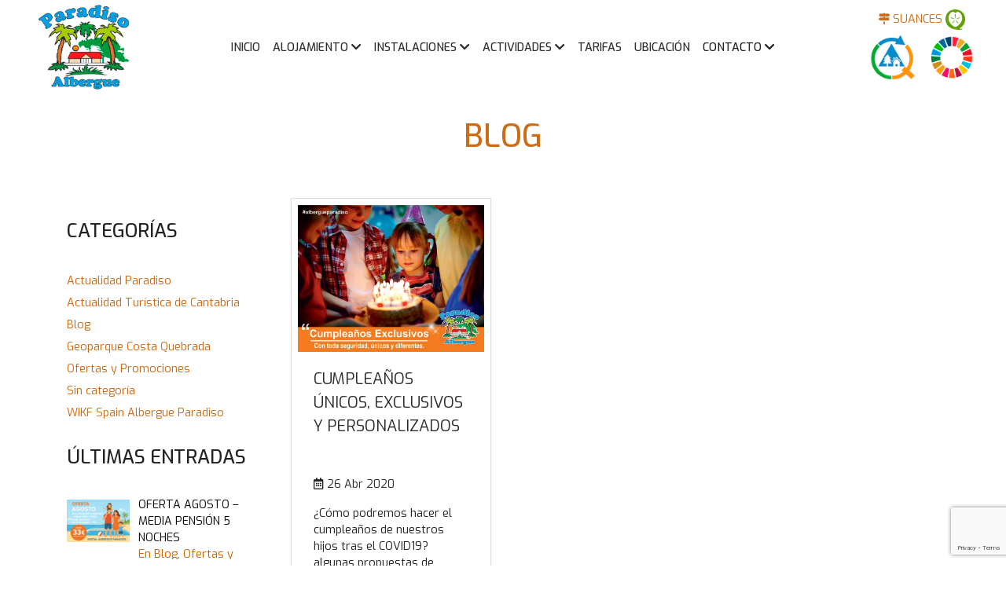

--- FILE ---
content_type: text/html; charset=UTF-8
request_url: https://www.albergue-paradiso.com/es/tag/cumpleanos-unicos/
body_size: 17792
content:
<!doctype html>
<html lang="es" class="no-js">
<head>
<!-- Start cookieyes banner --> <script id="cookieyes" type="text/javascript" src="https://cdn-cookieyes.com/client_data/df392d5d57690550d7ad11aa/script.js"></script> <!-- End cookieyes banner -->
<!-- Google Tag Manager -->
<script>(function(w,d,s,l,i){w[l]=w[l]||[];w[l].push({'gtm.start':
new Date().getTime(),event:'gtm.js'});var f=d.getElementsByTagName(s)[0],
j=d.createElement(s),dl=l!='dataLayer'?'&l='+l:'';j.async=true;j.src=
'https://www.googletagmanager.com/gtm.js?id='+i+dl;f.parentNode.insertBefore(j,f);
})(window,document,'script','dataLayer','GTM-P5V7T34');</script>
<!-- End Google Tag Manager -->   
<meta charset="UTF-8" />
<meta http-equiv="x-ua-compatible" content="ie=edge">
<meta name="viewport" content="width=device-width, minimum-scale=1.0, maximum-scale=1.0" />
<link rel="icon" type="image/png" sizes="119x119" href="https://www.albergue-paradiso.com/es/wp-content/themes/paradisotheme/images/favicon.png">
<link rel="preconnect" href="https://fonts.googleapis.com">
<link rel="preconnect" href="https://fonts.gstatic.com" crossorigin>
<link href="https://fonts.googleapis.com/css2?family=Exo:wght@300;400;500;600;700;900&display=swap" rel="stylesheet"> 
<!--[if IE 9]>
<script src="http://html5shiv.googlecode.com/svn/trunk/html5.js"></script>
<script src="https://www.albergue-paradiso.com/es/wp-content/themes/paradisotheme/js/respond.min.js"></script>
<![endif]-->
<!--[if lte IE 8]>  
<script src="https://cdn.jsdelivr.net/g/html5shiv@3.7.3"></script>
<script src="https://www.albergue-paradiso.com/es/wp-content/themes/paradisotheme/js/respond.min.js"></script>
<![endif]-->
<meta name='robots' content='noindex, follow' />
<!-- This site is optimized with the Yoast SEO plugin v26.4 - https://yoast.com/wordpress/plugins/seo/ -->
<title>cumpleaños unicos - Albergue Paradiso Cantabria</title>
<meta name="description" content="cumpleaños unicos Albergue Paradiso en Cantabria. Albergue del Camino del Norte. Descubre cumpleaños unicos en nuestro blog." />
<meta property="og:locale" content="es_ES" />
<meta property="og:type" content="article" />
<meta property="og:title" content="cumpleaños unicos - Albergue Paradiso Cantabria" />
<meta property="og:description" content="cumpleaños unicos Albergue Paradiso en Cantabria. Albergue del Camino del Norte. Descubre cumpleaños unicos en nuestro blog." />
<meta property="og:url" content="https://www.albergue-paradiso.com/es/tag/cumpleanos-unicos/" />
<meta property="og:site_name" content="Albergues en Cantabria | Hostel albergue Paradiso en Cantabria" />
<meta name="twitter:card" content="summary_large_image" />
<script type="application/ld+json" class="yoast-schema-graph">{"@context":"https://schema.org","@graph":[{"@type":"CollectionPage","@id":"https://www.albergue-paradiso.com/es/tag/cumpleanos-unicos/","url":"https://www.albergue-paradiso.com/es/tag/cumpleanos-unicos/","name":"cumpleaños unicos - Albergue Paradiso Cantabria","isPartOf":{"@id":"https://www.albergue-paradiso.com/es/#website"},"primaryImageOfPage":{"@id":"https://www.albergue-paradiso.com/es/tag/cumpleanos-unicos/#primaryimage"},"image":{"@id":"https://www.albergue-paradiso.com/es/tag/cumpleanos-unicos/#primaryimage"},"thumbnailUrl":"https://www.albergue-paradiso.com/es/wp-content/uploads/2020/04/cumpleanos-exclusivos-1.jpg","description":"cumpleaños unicos Albergue Paradiso en Cantabria. Albergue del Camino del Norte. Descubre cumpleaños unicos en nuestro blog.","breadcrumb":{"@id":"https://www.albergue-paradiso.com/es/tag/cumpleanos-unicos/#breadcrumb"},"inLanguage":"es"},{"@type":"ImageObject","inLanguage":"es","@id":"https://www.albergue-paradiso.com/es/tag/cumpleanos-unicos/#primaryimage","url":"https://www.albergue-paradiso.com/es/wp-content/uploads/2020/04/cumpleanos-exclusivos-1.jpg","contentUrl":"https://www.albergue-paradiso.com/es/wp-content/uploads/2020/04/cumpleanos-exclusivos-1.jpg","width":800,"height":632,"caption":"Un cumpleaños de pelñicula en albergue Paradiso"},{"@type":"BreadcrumbList","@id":"https://www.albergue-paradiso.com/es/tag/cumpleanos-unicos/#breadcrumb","itemListElement":[{"@type":"ListItem","position":1,"name":"Portada","item":"https://www.albergue-paradiso.com/es/"},{"@type":"ListItem","position":2,"name":"cumpleaños unicos"}]},{"@type":"WebSite","@id":"https://www.albergue-paradiso.com/es/#website","url":"https://www.albergue-paradiso.com/es/","name":"Albergues en Cantabria | Hostel albergue Paradiso en Cantabria","description":"","potentialAction":[{"@type":"SearchAction","target":{"@type":"EntryPoint","urlTemplate":"https://www.albergue-paradiso.com/es/?s={search_term_string}"},"query-input":{"@type":"PropertyValueSpecification","valueRequired":true,"valueName":"search_term_string"}}],"inLanguage":"es"}]}</script>
<!-- / Yoast SEO plugin. -->
<link rel='dns-prefetch' href='//code.jquery.com' />
<link rel='dns-prefetch' href='//cdn.jsdelivr.net' />
<link rel='dns-prefetch' href='//ajax.googleapis.com' />
<link rel='dns-prefetch' href='//use.fontawesome.com' />
<link rel='dns-prefetch' href='//fonts.googleapis.com' />
<link rel="alternate" type="application/rss+xml" title="Albergues en Cantabria | Hostel albergue Paradiso en Cantabria &raquo; Etiqueta cumpleaños unicos del feed" href="https://www.albergue-paradiso.com/es/tag/cumpleanos-unicos/feed/" />
<style id='wp-img-auto-sizes-contain-inline-css' type='text/css'>
img:is([sizes=auto i],[sizes^="auto," i]){contain-intrinsic-size:3000px 1500px}
/*# sourceURL=wp-img-auto-sizes-contain-inline-css */
</style>
<style id='wp-emoji-styles-inline-css' type='text/css'>
img.wp-smiley, img.emoji {
display: inline !important;
border: none !important;
box-shadow: none !important;
height: 1em !important;
width: 1em !important;
margin: 0 0.07em !important;
vertical-align: -0.1em !important;
background: none !important;
padding: 0 !important;
}
/*# sourceURL=wp-emoji-styles-inline-css */
</style>
<style id='classic-theme-styles-inline-css' type='text/css'>
/*! This file is auto-generated */
.wp-block-button__link{color:#fff;background-color:#32373c;border-radius:9999px;box-shadow:none;text-decoration:none;padding:calc(.667em + 2px) calc(1.333em + 2px);font-size:1.125em}.wp-block-file__button{background:#32373c;color:#fff;text-decoration:none}
/*# sourceURL=/wp-includes/css/classic-themes.min.css */
</style>
<link rel='stylesheet' id='contact-form-7-css' href='//www.albergue-paradiso.com/es/wp-content/cache/wpfc-minified/k2a7b4a5/7ps2t.css' type='text/css' media='all' />
<link rel='stylesheet' id='style-css' href='//www.albergue-paradiso.com/es/wp-content/cache/wpfc-minified/242988kx/7ps2t.css' type='text/css' media='all' />
<link rel='stylesheet' id='bootstrap-css' href='//www.albergue-paradiso.com/es/wp-content/cache/wpfc-minified/14ra7mka/7ps2t.css' type='text/css' media='all' />
<link rel='stylesheet' id='fontawesome-css' href='https://use.fontawesome.com/releases/v5.13.1/css/all.css?ver=6.9' type='text/css' media='all' />
<link rel='stylesheet' id='lightbox-css' href='//www.albergue-paradiso.com/es/wp-content/cache/wpfc-minified/dt21yaw5/7ps2t.css' type='text/css' media='all' />
<link rel='stylesheet' id='recent-posts-widget-with-thumbnails-public-style-css' href='//www.albergue-paradiso.com/es/wp-content/cache/wpfc-minified/e4o4zevb/7ps2t.css' type='text/css' media='all' />
<link rel='stylesheet' id='mm-compiled-options-mobmenu-css' href='//www.albergue-paradiso.com/es/wp-content/cache/wpfc-minified/g42g4asn/7ps2t.css' type='text/css' media='all' />
<link rel='stylesheet' id='mm-google-webfont-dosis-css' href='//fonts.googleapis.com/css?family=Dosis%3Ainherit%2C400&#038;subset=latin%2Clatin-ext&#038;ver=6.9' type='text/css' media='all' />
<link rel='stylesheet' id='mm-google-webfont-exo-css' href='//fonts.googleapis.com/css?family=Exo%3Ainherit%2C400&#038;subset=latin%2Clatin-ext&#038;ver=6.9' type='text/css' media='all' />
<link rel='stylesheet' id='cf7cf-style-css' href='//www.albergue-paradiso.com/es/wp-content/cache/wpfc-minified/9lxn32v9/7ps2t.css' type='text/css' media='all' />
<link rel='stylesheet' id='cssmobmenu-icons-css' href='//www.albergue-paradiso.com/es/wp-content/cache/wpfc-minified/qtnm6ark/7ps2t.css' type='text/css' media='all' />
<link rel='stylesheet' id='cssmobmenu-css' href='//www.albergue-paradiso.com/es/wp-content/cache/wpfc-minified/8x8oex19/7ps2t.css' type='text/css' media='all' />
<script type="text/javascript" src="https://code.jquery.com/jquery-3.5.1.slim.min.js?ver=6.9" id="jquery.slim-js"></script>
<script type="text/javascript" src="https://cdn.jsdelivr.net/npm/popper.js@1.16.1/dist/umd/popper.min.js?ver=6.9" id="popper-js"></script>
<script type="text/javascript" src="https://cdn.jsdelivr.net/npm/bootstrap@4.6.0/dist/js/bootstrap.min.js?ver=6.9" id="bootstrap-js"></script>
<script type="text/javascript" src="https://ajax.googleapis.com/ajax/libs/jquery/1.11.1/jquery.min.js?ver=6.9" id="ajax-js"></script>
<script type="text/javascript" src="https://www.albergue-paradiso.com/es/wp-includes/js/jquery/jquery.min.js?ver=3.7.1" id="jquery-core-js"></script>
<script type="text/javascript" src="https://www.albergue-paradiso.com/es/wp-includes/js/jquery/jquery-migrate.min.js?ver=3.4.1" id="jquery-migrate-js"></script>
<script type="text/javascript" src="https://www.albergue-paradiso.com/es/wp-content/plugins/mobile-menu/includes/js/mobmenu.js?ver=2.8.8" id="mobmenujs-js"></script>
<link rel="https://api.w.org/" href="https://www.albergue-paradiso.com/es/wp-json/" /><link rel="alternate" title="JSON" type="application/json" href="https://www.albergue-paradiso.com/es/wp-json/wp/v2/tags/153" /><link rel="EditURI" type="application/rsd+xml" title="RSD" href="https://www.albergue-paradiso.com/es/xmlrpc.php?rsd" />
<meta name="generator" content="WordPress 6.9" />
<meta name="generator" content="Elementor 3.33.2; features: additional_custom_breakpoints; settings: css_print_method-external, google_font-enabled, font_display-swap">
<meta name="onesignal" content="wordpress-plugin"/>
<script>
window.OneSignalDeferred = window.OneSignalDeferred || [];
OneSignalDeferred.push(function(OneSignal) {
var oneSignal_options = {};
window._oneSignalInitOptions = oneSignal_options;
oneSignal_options['serviceWorkerParam'] = { scope: '/es/wp-content/plugins/onesignal-free-web-push-notifications/sdk_files/push/onesignal/' };
oneSignal_options['serviceWorkerPath'] = 'OneSignalSDKWorker.js';
OneSignal.Notifications.setDefaultUrl("https://www.albergue-paradiso.com/es");
oneSignal_options['wordpress'] = true;
oneSignal_options['appId'] = '4e098f92-faab-4562-a79e-ed59e6cca780';
oneSignal_options['allowLocalhostAsSecureOrigin'] = true;
oneSignal_options['welcomeNotification'] = { };
oneSignal_options['welcomeNotification']['title'] = "Albergue Paradiso en Cantabria";
oneSignal_options['welcomeNotification']['message'] = "Gracias por suscribirte";
oneSignal_options['path'] = "https://www.albergue-paradiso.com/es/wp-content/plugins/onesignal-free-web-push-notifications/sdk_files/";
oneSignal_options['safari_web_id'] = "https://www.albergue-paradiso.com";
oneSignal_options['persistNotification'] = false;
oneSignal_options['promptOptions'] = { };
oneSignal_options['promptOptions']['actionMessage'] = "Hola, nos gustaría enviarte notificaciones de nuestras novedades.";
oneSignal_options['promptOptions']['exampleNotificationTitleDesktop'] = "Este es un ejemplo de notificación";
oneSignal_options['promptOptions']['exampleNotificationMessageDesktop'] = "Las notificaciones aparecerán en tu escritorio";
oneSignal_options['promptOptions']['exampleNotificationTitleMobile'] = "Ejemplo de notificación";
oneSignal_options['promptOptions']['exampleNotificationMessageMobile'] = "Las notificaciones aparecerán en tu dispositivo";
oneSignal_options['promptOptions']['acceptButtonText'] = "continuar";
oneSignal_options['promptOptions']['cancelButtonText'] = "No gracias";
oneSignal_options['promptOptions']['siteName'] = "https://www.albergue-paradiso.com";
oneSignal_options['promptOptions']['autoAcceptTitle'] = "Click para permitir";
oneSignal_options['notifyButton'] = { };
oneSignal_options['notifyButton']['enable'] = true;
oneSignal_options['notifyButton']['position'] = 'bottom-right';
oneSignal_options['notifyButton']['theme'] = 'default';
oneSignal_options['notifyButton']['size'] = 'medium';
oneSignal_options['notifyButton']['showCredit'] = true;
oneSignal_options['notifyButton']['text'] = {};
oneSignal_options['notifyButton']['text']['tip.state.unsubscribed'] = 'Suscribete a nuestras notificaciones de novedades';
oneSignal_options['notifyButton']['text']['tip.state.subscribed'] = 'Gracias por confiar en nosotros. Te mantendremos informado de todas nuestras novedades.';
oneSignal_options['notifyButton']['text']['tip.state.blocked'] = 'Has bloquedao las notificaciones';
oneSignal_options['notifyButton']['text']['message.action.subscribed'] = 'Gracias por suscribirte';
oneSignal_options['notifyButton']['text']['message.action.resubscribed'] = 'Estas suscrito a nuestras notificaciones';
oneSignal_options['notifyButton']['text']['message.action.unsubscribed'] = 'No quieres recibir más notificaciones';
oneSignal_options['notifyButton']['text']['dialog.main.title'] = 'Organiza tus notificaciones';
oneSignal_options['notifyButton']['text']['dialog.main.button.subscribe'] = 'ACTIVA NOTIFICACIONES';
oneSignal_options['notifyButton']['text']['dialog.main.button.unsubscribe'] = 'DESACTIVA NOTIFICACIONES';
oneSignal_options['notifyButton']['text']['dialog.blocked.title'] = 'Desbloquea notificaciones';
oneSignal_options['notifyButton']['text']['dialog.blocked.message'] = 'Sigue la siguientes instrucciones para recibir notificaciones';
OneSignal.init(window._oneSignalInitOptions);
OneSignal.Slidedown.promptPush()      });
function documentInitOneSignal() {
var oneSignal_elements = document.getElementsByClassName("OneSignal-prompt");
var oneSignalLinkClickHandler = function(event) { OneSignal.Notifications.requestPermission(); event.preventDefault(); };        for(var i = 0; i < oneSignal_elements.length; i++)
oneSignal_elements[i].addEventListener('click', oneSignalLinkClickHandler, false);
}
if (document.readyState === 'complete') {
documentInitOneSignal();
}
else {
window.addEventListener("load", function(event){
documentInitOneSignal();
});
}
</script>
<style>
.e-con.e-parent:nth-of-type(n+4):not(.e-lazyloaded):not(.e-no-lazyload),
.e-con.e-parent:nth-of-type(n+4):not(.e-lazyloaded):not(.e-no-lazyload) * {
background-image: none !important;
}
@media screen and (max-height: 1024px) {
.e-con.e-parent:nth-of-type(n+3):not(.e-lazyloaded):not(.e-no-lazyload),
.e-con.e-parent:nth-of-type(n+3):not(.e-lazyloaded):not(.e-no-lazyload) * {
background-image: none !important;
}
}
@media screen and (max-height: 640px) {
.e-con.e-parent:nth-of-type(n+2):not(.e-lazyloaded):not(.e-no-lazyload),
.e-con.e-parent:nth-of-type(n+2):not(.e-lazyloaded):not(.e-no-lazyload) * {
background-image: none !important;
}
}
</style>
<style type="text/css" id="wp-custom-css">
.mi-boton-sticky {
position: fixed;
top: 120px;
z-index: 9999;
}
.mi-boton-sticky .btn-primary {
justify-content: center;   /* centra verticalmente */
align-items: center;       /* centra horizontalmente */
padding: 2px 9px;   /* reduce tamaño */
font-size: 13px;
line-height: 0.9;          /* ajusta la altura de línea */
min-height: 0;             /* elimina altura mínima por defecto de Bootstrap */
}
.mi-boton-sticky .btn-primary i {
font-size: 13px;     /* icono más pequeño */
margin-bottom: 2px;        /* espacio entre icono y texto */
}
}
.mi-boton-sticky p.py-4 {
padding-top: 0px;
padding-bottom: 0px;
}
</style>
<script type="text/javascript" src="https://www.mrplan.es/experiencias/modulos/TWidget/lib/TWidgetInc.php"></script> 
<script src="https://mrplan.io/experiencias/lib/jquery/lib/jquery-3.5.1.min.js"></script><script src="https://mrplan.io/experiencias/lib/jquery/jquery-ui-1.12.1.custom/jquery-ui.min.js"></script><script>var iCl=jQuery.noConflict();</script>
<!-- Facebook Pixel Code -->
<script>
!function(f,b,e,v,n,t,s)
{if(f.fbq)return;n=f.fbq=function(){n.callMethod?
n.callMethod.apply(n,arguments):n.queue.push(arguments)};
if(!f._fbq)f._fbq=n;n.push=n;n.loaded=!0;n.version='2.0';
n.queue=[];t=b.createElement(e);t.async=!0;
t.src=v;s=b.getElementsByTagName(e)[0];
s.parentNode.insertBefore(t,s)}(window, document,'script',
'https://connect.facebook.net/en_US/fbevents.js');
fbq('init', '269297490134203');
fbq('track', 'PageView');
</script>
<!-- End Facebook Pixel Code -->
<script defer type="text/javascript">
(function() {
window.sib = { equeue: [], client_key: "od16ghpofcma2lo8r8dog" };
/* OPTIONAL: email for identify request*/
// window.sib.email_id = 'example@domain.com';
window.sendinblue = {}; for (var j = ['track', 'identify', 'trackLink', 'page'], i = 0; i < j.length; i++) { (function(k) { window.sendinblue[k] = function() { var arg = Array.prototype.slice.call(arguments); (window.sib[k] || function() { var t = {}; t[k] = arg; window.sib.equeue.push(t);})(arg[0], arg[1], arg[2]);};})(j[i]);}var n = document.createElement("script"),i = document.getElementsByTagName("script")[0]; n.type = "text/javascript", n.id = "sendinblue-js", n.async = !0, n.src = "https://sibautomation.com/sa.js?key=" + window.sib.client_key, i.parentNode.insertBefore(n, i), window.sendinblue.page();
})(); 
</script>
<style id='global-styles-inline-css' type='text/css'>
:root{--wp--preset--aspect-ratio--square: 1;--wp--preset--aspect-ratio--4-3: 4/3;--wp--preset--aspect-ratio--3-4: 3/4;--wp--preset--aspect-ratio--3-2: 3/2;--wp--preset--aspect-ratio--2-3: 2/3;--wp--preset--aspect-ratio--16-9: 16/9;--wp--preset--aspect-ratio--9-16: 9/16;--wp--preset--color--black: #000000;--wp--preset--color--cyan-bluish-gray: #abb8c3;--wp--preset--color--white: #ffffff;--wp--preset--color--pale-pink: #f78da7;--wp--preset--color--vivid-red: #cf2e2e;--wp--preset--color--luminous-vivid-orange: #ff6900;--wp--preset--color--luminous-vivid-amber: #fcb900;--wp--preset--color--light-green-cyan: #7bdcb5;--wp--preset--color--vivid-green-cyan: #00d084;--wp--preset--color--pale-cyan-blue: #8ed1fc;--wp--preset--color--vivid-cyan-blue: #0693e3;--wp--preset--color--vivid-purple: #9b51e0;--wp--preset--gradient--vivid-cyan-blue-to-vivid-purple: linear-gradient(135deg,rgb(6,147,227) 0%,rgb(155,81,224) 100%);--wp--preset--gradient--light-green-cyan-to-vivid-green-cyan: linear-gradient(135deg,rgb(122,220,180) 0%,rgb(0,208,130) 100%);--wp--preset--gradient--luminous-vivid-amber-to-luminous-vivid-orange: linear-gradient(135deg,rgb(252,185,0) 0%,rgb(255,105,0) 100%);--wp--preset--gradient--luminous-vivid-orange-to-vivid-red: linear-gradient(135deg,rgb(255,105,0) 0%,rgb(207,46,46) 100%);--wp--preset--gradient--very-light-gray-to-cyan-bluish-gray: linear-gradient(135deg,rgb(238,238,238) 0%,rgb(169,184,195) 100%);--wp--preset--gradient--cool-to-warm-spectrum: linear-gradient(135deg,rgb(74,234,220) 0%,rgb(151,120,209) 20%,rgb(207,42,186) 40%,rgb(238,44,130) 60%,rgb(251,105,98) 80%,rgb(254,248,76) 100%);--wp--preset--gradient--blush-light-purple: linear-gradient(135deg,rgb(255,206,236) 0%,rgb(152,150,240) 100%);--wp--preset--gradient--blush-bordeaux: linear-gradient(135deg,rgb(254,205,165) 0%,rgb(254,45,45) 50%,rgb(107,0,62) 100%);--wp--preset--gradient--luminous-dusk: linear-gradient(135deg,rgb(255,203,112) 0%,rgb(199,81,192) 50%,rgb(65,88,208) 100%);--wp--preset--gradient--pale-ocean: linear-gradient(135deg,rgb(255,245,203) 0%,rgb(182,227,212) 50%,rgb(51,167,181) 100%);--wp--preset--gradient--electric-grass: linear-gradient(135deg,rgb(202,248,128) 0%,rgb(113,206,126) 100%);--wp--preset--gradient--midnight: linear-gradient(135deg,rgb(2,3,129) 0%,rgb(40,116,252) 100%);--wp--preset--font-size--small: 13px;--wp--preset--font-size--medium: 20px;--wp--preset--font-size--large: 36px;--wp--preset--font-size--x-large: 42px;--wp--preset--spacing--20: 0.44rem;--wp--preset--spacing--30: 0.67rem;--wp--preset--spacing--40: 1rem;--wp--preset--spacing--50: 1.5rem;--wp--preset--spacing--60: 2.25rem;--wp--preset--spacing--70: 3.38rem;--wp--preset--spacing--80: 5.06rem;--wp--preset--shadow--natural: 6px 6px 9px rgba(0, 0, 0, 0.2);--wp--preset--shadow--deep: 12px 12px 50px rgba(0, 0, 0, 0.4);--wp--preset--shadow--sharp: 6px 6px 0px rgba(0, 0, 0, 0.2);--wp--preset--shadow--outlined: 6px 6px 0px -3px rgb(255, 255, 255), 6px 6px rgb(0, 0, 0);--wp--preset--shadow--crisp: 6px 6px 0px rgb(0, 0, 0);}:where(.is-layout-flex){gap: 0.5em;}:where(.is-layout-grid){gap: 0.5em;}body .is-layout-flex{display: flex;}.is-layout-flex{flex-wrap: wrap;align-items: center;}.is-layout-flex > :is(*, div){margin: 0;}body .is-layout-grid{display: grid;}.is-layout-grid > :is(*, div){margin: 0;}:where(.wp-block-columns.is-layout-flex){gap: 2em;}:where(.wp-block-columns.is-layout-grid){gap: 2em;}:where(.wp-block-post-template.is-layout-flex){gap: 1.25em;}:where(.wp-block-post-template.is-layout-grid){gap: 1.25em;}.has-black-color{color: var(--wp--preset--color--black) !important;}.has-cyan-bluish-gray-color{color: var(--wp--preset--color--cyan-bluish-gray) !important;}.has-white-color{color: var(--wp--preset--color--white) !important;}.has-pale-pink-color{color: var(--wp--preset--color--pale-pink) !important;}.has-vivid-red-color{color: var(--wp--preset--color--vivid-red) !important;}.has-luminous-vivid-orange-color{color: var(--wp--preset--color--luminous-vivid-orange) !important;}.has-luminous-vivid-amber-color{color: var(--wp--preset--color--luminous-vivid-amber) !important;}.has-light-green-cyan-color{color: var(--wp--preset--color--light-green-cyan) !important;}.has-vivid-green-cyan-color{color: var(--wp--preset--color--vivid-green-cyan) !important;}.has-pale-cyan-blue-color{color: var(--wp--preset--color--pale-cyan-blue) !important;}.has-vivid-cyan-blue-color{color: var(--wp--preset--color--vivid-cyan-blue) !important;}.has-vivid-purple-color{color: var(--wp--preset--color--vivid-purple) !important;}.has-black-background-color{background-color: var(--wp--preset--color--black) !important;}.has-cyan-bluish-gray-background-color{background-color: var(--wp--preset--color--cyan-bluish-gray) !important;}.has-white-background-color{background-color: var(--wp--preset--color--white) !important;}.has-pale-pink-background-color{background-color: var(--wp--preset--color--pale-pink) !important;}.has-vivid-red-background-color{background-color: var(--wp--preset--color--vivid-red) !important;}.has-luminous-vivid-orange-background-color{background-color: var(--wp--preset--color--luminous-vivid-orange) !important;}.has-luminous-vivid-amber-background-color{background-color: var(--wp--preset--color--luminous-vivid-amber) !important;}.has-light-green-cyan-background-color{background-color: var(--wp--preset--color--light-green-cyan) !important;}.has-vivid-green-cyan-background-color{background-color: var(--wp--preset--color--vivid-green-cyan) !important;}.has-pale-cyan-blue-background-color{background-color: var(--wp--preset--color--pale-cyan-blue) !important;}.has-vivid-cyan-blue-background-color{background-color: var(--wp--preset--color--vivid-cyan-blue) !important;}.has-vivid-purple-background-color{background-color: var(--wp--preset--color--vivid-purple) !important;}.has-black-border-color{border-color: var(--wp--preset--color--black) !important;}.has-cyan-bluish-gray-border-color{border-color: var(--wp--preset--color--cyan-bluish-gray) !important;}.has-white-border-color{border-color: var(--wp--preset--color--white) !important;}.has-pale-pink-border-color{border-color: var(--wp--preset--color--pale-pink) !important;}.has-vivid-red-border-color{border-color: var(--wp--preset--color--vivid-red) !important;}.has-luminous-vivid-orange-border-color{border-color: var(--wp--preset--color--luminous-vivid-orange) !important;}.has-luminous-vivid-amber-border-color{border-color: var(--wp--preset--color--luminous-vivid-amber) !important;}.has-light-green-cyan-border-color{border-color: var(--wp--preset--color--light-green-cyan) !important;}.has-vivid-green-cyan-border-color{border-color: var(--wp--preset--color--vivid-green-cyan) !important;}.has-pale-cyan-blue-border-color{border-color: var(--wp--preset--color--pale-cyan-blue) !important;}.has-vivid-cyan-blue-border-color{border-color: var(--wp--preset--color--vivid-cyan-blue) !important;}.has-vivid-purple-border-color{border-color: var(--wp--preset--color--vivid-purple) !important;}.has-vivid-cyan-blue-to-vivid-purple-gradient-background{background: var(--wp--preset--gradient--vivid-cyan-blue-to-vivid-purple) !important;}.has-light-green-cyan-to-vivid-green-cyan-gradient-background{background: var(--wp--preset--gradient--light-green-cyan-to-vivid-green-cyan) !important;}.has-luminous-vivid-amber-to-luminous-vivid-orange-gradient-background{background: var(--wp--preset--gradient--luminous-vivid-amber-to-luminous-vivid-orange) !important;}.has-luminous-vivid-orange-to-vivid-red-gradient-background{background: var(--wp--preset--gradient--luminous-vivid-orange-to-vivid-red) !important;}.has-very-light-gray-to-cyan-bluish-gray-gradient-background{background: var(--wp--preset--gradient--very-light-gray-to-cyan-bluish-gray) !important;}.has-cool-to-warm-spectrum-gradient-background{background: var(--wp--preset--gradient--cool-to-warm-spectrum) !important;}.has-blush-light-purple-gradient-background{background: var(--wp--preset--gradient--blush-light-purple) !important;}.has-blush-bordeaux-gradient-background{background: var(--wp--preset--gradient--blush-bordeaux) !important;}.has-luminous-dusk-gradient-background{background: var(--wp--preset--gradient--luminous-dusk) !important;}.has-pale-ocean-gradient-background{background: var(--wp--preset--gradient--pale-ocean) !important;}.has-electric-grass-gradient-background{background: var(--wp--preset--gradient--electric-grass) !important;}.has-midnight-gradient-background{background: var(--wp--preset--gradient--midnight) !important;}.has-small-font-size{font-size: var(--wp--preset--font-size--small) !important;}.has-medium-font-size{font-size: var(--wp--preset--font-size--medium) !important;}.has-large-font-size{font-size: var(--wp--preset--font-size--large) !important;}.has-x-large-font-size{font-size: var(--wp--preset--font-size--x-large) !important;}
/*# sourceURL=global-styles-inline-css */
</style>
</head>
<body>
<!-- Google Tag Manager (noscript) -->
<noscript><iframe src=https://www.googletagmanager.com/ns.html?id=GTM-P5V7T34
height="0" width="0" style="display:none;visibility:hidden"></iframe></noscript>
<!-- End Google Tag Manager (noscript) -->
<div class="wrapper_main">
<div class="screen d-none d-lg-block">
<header role="banner" class="header_main">
<div class="navigation">
<div class="container-fluid text-center">
<div class="row align-items-center">
<div class="col-lg-2">
<div class="logo">
<a href="https://www.albergue-paradiso.com/es/" rel="home"><img src="https://www.albergue-paradiso.com/es/wp-content/themes/paradisotheme/images/logo.png"  class ="img-fluid" width="120" alt="Fiestival logo" /></a>                                
</div>                               
</div>
<div class="col-lg-8 ">
<nav class="menu  navbar navbar-expand-lg justify-content-center">			   			
<div class="menu-menu-principal-container"><ul id="menu-menu-principal" class="navbar-nav"><li id="menu-item-15" class="nav-item menu-item menu-item-type-post_type menu-item-object-page menu-item-home menu-item-15"><a href="https://www.albergue-paradiso.com/es/">Inicio</a></li>
<li id="menu-item-30717" class="nav-item dropdown menu-item menu-item-type-custom menu-item-object-custom menu-item-has-children menu-item-30717"><a href="#">Alojamiento <i class="fas fa-chevron-down"></i></a>
<ul/ class="dropdown-menu dropdown-menu-end animate slideIn shadow p-3 mb-5 bg-white" />
<li id="menu-item-27463" class="menu-item menu-item-type-post_type menu-item-object-page menu-item-27463"><a href="https://www.albergue-paradiso.com/es/alojamiento-grupos-cantabria/"><i class="fas fa-users"></i> Grupos +15 pax</a></li>
<li id="menu-item-27462" class="menu-item menu-item-type-post_type menu-item-object-page menu-item-27462"><a href="https://www.albergue-paradiso.com/es/familias/"><i class="fas fa-user"></i> Particulares y Familias</a></li>
<li id="menu-item-31733" class="menu-item menu-item-type-post_type menu-item-object-page menu-item-31733"><a href="https://www.albergue-paradiso.com/es/menus/"><i class="fas fa-utensils"></i> Manutención</a></li>
<li id="menu-item-31668" class="menu-item menu-item-type-post_type menu-item-object-page menu-item-31668"><a href="https://www.albergue-paradiso.com/es/faq/"><i class="fas fa-question-circle "></i> FAQ</a></li>
<li id="menu-item-32137" class="menu-item menu-item-type-custom menu-item-object-custom menu-item-32137"><a href="https://www.albergue-paradiso.com/es/comprar-producto/?id_casa=581265&#038;id_elemento=581265&#038;tipo_elemento=1&#038;id_destino=4156&#038;id_operador=4156&#038;id_oficina=0&#038;id_punto_venta=3209&#038;id_idioma=0"><i class="fas fa-calendar-alt "></i> RESERVAR</a></li>
</ul>
</li>
<li id="menu-item-17" class="nav-item dropdown menu-item menu-item-type-custom menu-item-object-custom menu-item-has-children menu-item-17"><a href="#">Instalaciones <i class="fas fa-chevron-down"></i></a>
<ul/ class="dropdown-menu dropdown-menu-end animate slideIn shadow p-3 mb-5 bg-white" />
<li id="menu-item-32523" class="menu-item menu-item-type-post_type menu-item-object-page menu-item-32523"><a href="https://www.albergue-paradiso.com/es/estancia/"><i class="fa fa-map-marker"></i> Plano</a></li>
<li id="menu-item-27472" class="menu-item menu-item-type-post_type menu-item-object-page menu-item-27472"><a href="https://www.albergue-paradiso.com/es/dormitorios/"><i class="fas fa-bed"></i> Dormitorios</a></li>
<li id="menu-item-27724" class="menu-item menu-item-type-post_type menu-item-object-page menu-item-27724"><a href="https://www.albergue-paradiso.com/es/piscina/"><i class="fas fa-swimming-pool"></i> Piscina</a></li>
<li id="menu-item-29891" class="menu-item menu-item-type-custom menu-item-object-custom menu-item-29891"><a href="https://www.albergue-paradiso.com/es/aulas-y-salas/"><i class="fas fa-futbol"></i> Pistas deportivas y salas</a></li>
<li id="menu-item-27727" class="menu-item menu-item-type-post_type menu-item-object-post menu-item-27727"><a href="https://www.albergue-paradiso.com/es/el-albergue-paradiso-instala-dos-puntos-de-carga-de-vehiculos-electricos-en-suances/"><i class="fas fa-bolt "></i> Puntos de carga</a></li>
<li id="menu-item-27784" class="menu-item menu-item-type-post_type menu-item-object-page menu-item-27784"><a href="https://www.albergue-paradiso.com/es/logistica/"><i class="fas fa-cogs "></i> Sistemas de Gestión</a></li>
<li id="menu-item-27773" class="dropright menu-item menu-item-type-post_type menu-item-object-post menu-item-has-children menu-item-27773"><a href="https://www.albergue-paradiso.com/es/sello-compromiso-reaj/"><i class="fas fa-home"></i> REAJ <i class="fas fa-chevron-right"></i></a>
<ul/ class="dropdown-menu dropdown-menu-end animate slideIn shadow p-3 mb-5 bg-white" />
<li id="menu-item-30745" class="menu-item menu-item-type-post_type menu-item-object-post menu-item-30745"><a href="https://www.albergue-paradiso.com/es/sello-compromiso-reaj/"><i class="fas fa-medal"></i> Sello Calidad</a></li>
<li id="menu-item-27909" class="menu-item menu-item-type-post_type menu-item-object-page menu-item-27909"><a href="https://www.albergue-paradiso.com/es/carne-de-alberguista-welcome-pass/"><i class="fas fa-id-card"></i> Carné alberguista</a></li>
<li id="menu-item-27907" class="menu-item menu-item-type-post_type menu-item-object-post menu-item-27907"><a href="https://www.albergue-paradiso.com/es/bono-descuento-albergues-reaj/"><i class="fas fa-tags"></i> Bonos descuento</a></li>
</ul>
</li>
<li id="menu-item-27803" class="menu-item menu-item-type-post_type menu-item-object-page menu-item-27803"><a href="https://www.albergue-paradiso.com/es/turismo-sostenible-en-cantabria/"><i class="fas fa-leaf "></i> Turismo sostenible</a></li>
<li id="menu-item-27466" class="dropright menu-item menu-item-type-post_type menu-item-object-post menu-item-27466"><a href="https://www.albergue-paradiso.com/es/accesibilidad/"><i class="fas fa-wheelchair"></i> Accesibilidad</a></li>
<li id="menu-item-27726" class="menu-item menu-item-type-post_type menu-item-object-post menu-item-27726"><a href="https://www.albergue-paradiso.com/es/espacio-cardioprotegido-dea-desa/"><i class="fas fa-heartbeat "></i> Espacio CardioProtegido</a></li>
<li id="menu-item-27464" class="menu-item menu-item-type-post_type menu-item-object-page menu-item-27464"><a href="https://www.albergue-paradiso.com/es/politica-de-mascotas-albergue-paradiso/"><i class="fas fa-paw"></i> Mascotas</a></li>
<li id="menu-item-27467" class="menu-item menu-item-type-post_type menu-item-object-post menu-item-27467"><a href="https://www.albergue-paradiso.com/es/seguro-de-viaje/"><i class="fas fa-shield-alt"></i> Seguro de viaje</a></li>
</ul>
</li>
<li id="menu-item-18" class="nav-item dropdown menu-item menu-item-type-custom menu-item-object-custom menu-item-has-children menu-item-18"><a href="#">Actividades <i class="fas fa-chevron-down"></i></a>
<ul/ class="dropdown-menu dropdown-menu-end animate slideIn shadow p-3 mb-5 bg-white" />
<li id="menu-item-31039" class="Geoparque Costa Quebrada menu-item menu-item-type-post_type menu-item-object-page menu-item-31039"><a href="https://www.albergue-paradiso.com/es/geoparque-costa-quebrada/"><i class="fas fa-mountain"></i> Geoparque</a></li>
<li id="menu-item-27790" class="menu-item menu-item-type-post_type menu-item-object-post menu-item-27790"><a href="https://www.albergue-paradiso.com/es/rutas-wikiloc/"><i class="fas fa-hiking"></i> Rutas desde el Hostel</a></li>
<li id="menu-item-27788" class="menu-item menu-item-type-custom menu-item-object-custom menu-item-27788"><a href="https://albergueparadiso.tourdesk.es/es/Tour"><i class="fas fa-route "></i> Excursiones</a></li>
<li id="menu-item-27789" class="menu-item menu-item-type-post_type menu-item-object-post menu-item-27789"><a href="https://www.albergue-paradiso.com/es/free-tours/"><i class="fas fa-map"></i></i> Free Tours</a></li>
<li id="menu-item-27795" class="menu-item menu-item-type-post_type menu-item-object-page menu-item-27795"><a href="https://www.albergue-paradiso.com/es/karate/"><i class="fas fa-running"></i> Karate</a></li>
</ul>
</li>
<li id="menu-item-16" class="nav-item menu-item menu-item-type-post_type menu-item-object-page menu-item-16"><a href="https://www.albergue-paradiso.com/es/tarifas/">Tarifas</a></li>
<li id="menu-item-29947" class="nav-item menu-item menu-item-type-custom menu-item-object-custom menu-item-29947"><a href="https://www.albergue-paradiso.com/es/como-llegar/">Ubicación</a></li>
<li id="menu-item-23" class="nav-item dropdown menu-item menu-item-type-custom menu-item-object-custom menu-item-has-children menu-item-23"><a>Contacto <i class="fas fa-chevron-down"></i></a>
<ul/ class="dropdown-menu dropdown-menu-end animate slideIn shadow p-3 mb-5 bg-white" />
<li id="menu-item-32376" class="menu-item menu-item-type-custom menu-item-object-custom menu-item-32376"><a href="tel:+34942843139"><i class="fas fa-phone "></i> 942 84 31 39</a></li>
<li id="menu-item-32141" class="menu-item menu-item-type-custom menu-item-object-custom menu-item-32141"><a href="https://wa.link/tuwa21"><i class="fab fa-whatsapp"></i> WhatsApp</a></li>
<li id="menu-item-32140" class="menu-item menu-item-type-custom menu-item-object-custom menu-item-32140"><a href="mailto:info@albergue-paradiso.com"><i class="fas fa-envelope"></i> E-MAIL</a></li>
<li id="menu-item-32375" class="menu-item menu-item-type-post_type menu-item-object-page menu-item-32375"><a href="https://www.albergue-paradiso.com/es/contactar/"><i class="fas fa-clipboard-check"></i> Pedir Presupuesto</a></li>
<li id="menu-item-32139" class="menu-item menu-item-type-custom menu-item-object-custom menu-item-32139"><a href="https://www.albergue-paradiso.com/es/comprar-producto/?id_casa=581265&#038;id_elemento=581265&#038;tipo_elemento=1&#038;id_destino=4156&#038;id_operador=4156&#038;id_oficina=0&#038;id_punto_venta=3209&#038;id_idioma=0"><i class="fas fa-calendar-alt"></i> RESERVAR</a></li>
</ul>
</li>
</ul></div>
</nav>
</div>   
<div class="col-lg-2">
<div class="sellos">
<div id="custom_html-2" class="widget_text widget widget_custom_html"><div class="textwidget custom-html-widget"><ul>
<li><a href="https://www.albergue-paradiso.com/es/suances"><i class="fas fa-map-signs"></i> SUANCES</a></li>
<li><a href="https://www.albergue-paradiso.com/es/geoparque-costa-quebrada/"><img src="https://www.albergue-paradiso.com/es/wp-content/uploads/2024/10/logo geoparque inicio web.png" class="img-fluid" alt="geoparque costa quebrada" width="25"></a></li>
</ul>
<ul>
<li><a href="https://www.albergue-paradiso.com/es/sello-compromiso-reaj/"><img src="https://www.albergue-paradiso.com/es/wp-content/uploads/2023/04/sello-REAJ.png" class="img-fluid" alt="sello compromiso REAJ" width="70"></a></li>
<li><a href="https://www.albergue-paradiso.com/es/turismo-sostenible-en-cantabria/"><img src="https://www.albergue-paradiso.com/es/wp-content/uploads/2023/04/sello-ods.png" class="img-fluid" alt=" sello objetivos desarrollo sostenible" width="70"></a></li>
</ul></div></div> 
</div>
</div>  
</div>
</div>
</div>
</header>
</div>
<div class="movil d-lg-none">
<header>
<div class="container-fluid">
<div class="row">
<div class="col-12 logo text-center">
<a href="https://www.albergue-paradiso.com/es/" rel="home"><img src="https://www.albergue-paradiso.com/es/wp-content/themes/paradisotheme/images/logo.png"  class ="img-fluid" width="100" alt="albergue paradiso logo" /></a>    
</div>
<div class="col-12 sellos_movil text-center">
<div id="custom_html-8" class="widget_text widget widget_custom_html"><div class="textwidget custom-html-widget"><ul>
<li><a href="https://www.albergue-paradiso.com/es/suances"><i class="fas fa-map-signs"></i> SUANCES</a></li>
</ul>
<ul>
<li><a href="https://www.albergue-paradiso.com/es/sello-compromiso-reaj/"><img src="https://www.albergue-paradiso.com/es/wp-content/uploads/2023/04/sello-REAJ.png" class="img-fluid" alt="sello compromiso REAJ" width="70"></a></li>
<li><a href="https://www.albergue-paradiso.com/es/turismo-sostenible-en-cantabria/"><img src="https://www.albergue-paradiso.com/es/wp-content/uploads/2023/04/sello-ods.png" class="img-fluid" alt=" sello objetivos desarrollo sostenible" width="70"></a></li>
<li></li>
<li><a href="https://www.albergue-paradiso.com/es/geoparque-costa-quebrada/"><img src="https://www.albergue-paradiso.com/es/wp-content/uploads/2024/10/logo geoparque inicio web.png" class="img-fluid" alt=" geoparque costa quebrada" width="55"></a></li>
</ul></div></div> 
</div>
<!--
<div class="position-absolute menu_movil text-right">
<a href="#"  data-toggle="modal"  data-target="#modal_aside_left">
<i class="fas fa-bars"></i>
</a>
</div>
-->
</div>
</div>
</header>
</div>
<!-- Modal menu-->
<div id="modal_aside_left" class="modal fixed-left fade" tabindex="-1" role="dialog">
<div class="modal-dialog modal-dialog-aside" role="document">             
<div class="modal-content">
<div class="modal-header"> 
<div class="col-12">
<a href="https://www.albergue-paradiso.com/es/" rel="home"><img src="https://www.albergue-paradiso.com/es/wp-content/themes/paradisotheme/images/logo.png"  class ="img-fluid" width="100" alt="albergue paradiso logo" /></a>   
<a href="tel:+34942843139"><i class="fas fa-phone-volume"></i> 942 84 31 39</a>                           
<button type="button" class="close" data-dismiss="modal" aria-label="Close">
<span aria-hidden="true">&times;</span>
</button>
</div>
</div>
<div class="modal-body">
<p class="text-center"> <a href="https://www.albergue-paradiso.com/es/comprar-producto/?id_experiencia=6247&id_elemento=6247&tipo_elemento=2&id_destino=4156&id_operador=4156&id_punto_venta=3209&id_idioma=0&cierre_app=1" class="btn btn-primary"><i class="fas fa-birthday-cake"></i> RESERVAR CUMPLEAÑOS</a></p>
<div id="nav_menu-3" class="widget widget_nav_menu"><div class="menu-menu-movil-container"><ul id="menu-menu-movil" class="menu"><li id="menu-item-27860" class="nav-item menu-item menu-item-type-post_type menu-item-object-page menu-item-home menu-item-27860"><a href="https://www.albergue-paradiso.com/es/">Inicio</a></li>
<li id="menu-item-27870" class="nav-item menu-item menu-item-type-custom menu-item-object-custom menu-item-has-children menu-item-27870"><a href="#">ALojamiento</a>
<ul/ class="dropdown-menu dropdown-menu-end animate slideIn shadow p-3 mb-5 bg-white" />
<li id="menu-item-27871" class="menu-item menu-item-type-post_type menu-item-object-page menu-item-27871"><a href="https://www.albergue-paradiso.com/es/alojamiento-grupos-cantabria/"><i class="fas fa-users"></i> Grupos +15</a></li>
<li id="menu-item-27869" class="menu-item menu-item-type-post_type menu-item-object-page menu-item-27869"><a href="https://www.albergue-paradiso.com/es/familias/"><i class="fas fa-user"></i> Particulares</a></li>
<li id="menu-item-31734" class="menu-item menu-item-type-post_type menu-item-object-page menu-item-31734"><a href="https://www.albergue-paradiso.com/es/menus/"><i class="fas fa-utensils"></i> Menús</a></li>
<li id="menu-item-31669" class="menu-item menu-item-type-post_type menu-item-object-page menu-item-31669"><a href="https://www.albergue-paradiso.com/es/faq/"><i class="fas fa-question-circle "></i> FAQ</a></li>
<li id="menu-item-32136" class="menu-item menu-item-type-custom menu-item-object-custom menu-item-32136"><a href="https://www.albergue-paradiso.com/es/comprar-producto/?id_casa=581265&#038;id_elemento=581265&#038;tipo_elemento=1&#038;id_destino=4156&#038;id_operador=4156&#038;id_oficina=0&#038;id_punto_venta=3209&#038;id_idioma=0"><i class="fas fa-calendar-alt"></i> RESERVAR</a></li>
</ul>
</li>
<li id="menu-item-27876" class="nav-item menu-item menu-item-type-custom menu-item-object-custom menu-item-has-children menu-item-27876"><a href="#">Instalaciones</a>
<ul/ class="dropdown-menu dropdown-menu-end animate slideIn shadow p-3 mb-5 bg-white" />
<li id="menu-item-32524" class="menu-item menu-item-type-post_type menu-item-object-page menu-item-32524"><a href="https://www.albergue-paradiso.com/es/estancia/"><i class="fa fa-map-marker"></i> Plano</a></li>
<li id="menu-item-27878" class="menu-item menu-item-type-post_type menu-item-object-page menu-item-27878"><a href="https://www.albergue-paradiso.com/es/dormitorios/"><i class="fas fa-bed"></i> Estancias</a></li>
<li id="menu-item-27882" class="menu-item menu-item-type-post_type menu-item-object-page menu-item-27882"><a href="https://www.albergue-paradiso.com/es/piscina/"><i class="fas fa-swimming-pool"></i> Piscina</a></li>
<li id="menu-item-29890" class="menu-item menu-item-type-custom menu-item-object-custom menu-item-29890"><a href="https://www.albergue-paradiso.com/es/aulas-y-salas/"><i class="fas fa-futbol"></i> Espacios</a></li>
<li id="menu-item-27884" class="menu-item menu-item-type-post_type menu-item-object-post menu-item-27884"><a href="https://www.albergue-paradiso.com/es/el-albergue-paradiso-instala-dos-puntos-de-carga-de-vehiculos-electricos-en-suances/"><i class="fas fa-bolt "></i> Puntos carga</a></li>
<li id="menu-item-32439" class="menu-item menu-item-type-custom menu-item-object-custom menu-item-has-children menu-item-32439"><a href="#"><i class="fas fa-home"></i> REAJ</a>
<ul/ class="dropdown-menu dropdown-menu-end animate slideIn shadow p-3 mb-5 bg-white" />
<li id="menu-item-27904" class="menu-item menu-item-type-post_type menu-item-object-page menu-item-27904"><a href="https://www.albergue-paradiso.com/es/carne-de-alberguista-welcome-pass/"><i class="fas fa-id-card"></i> Carné</a></li>
<li id="menu-item-27886" class="menu-item menu-item-type-post_type menu-item-object-post menu-item-27886"><a href="https://www.albergue-paradiso.com/es/sello-compromiso-reaj/"><i class="fas fa-medal"></i> Calidad</a></li>
<li id="menu-item-27905" class="menu-item menu-item-type-post_type menu-item-object-post menu-item-27905"><a href="https://www.albergue-paradiso.com/es/bono-descuento-albergues-reaj/"><i class="fas fa-tags"></i> Bonos</a></li>
</ul>
</li>
<li id="menu-item-27887" class="menu-item menu-item-type-post_type menu-item-object-page menu-item-27887"><a href="https://www.albergue-paradiso.com/es/turismo-sostenible-en-cantabria/"><i class="fas fa-leaf "></i> Eco</a></li>
<li id="menu-item-27875" class="menu-item menu-item-type-post_type menu-item-object-post menu-item-27875"><a href="https://www.albergue-paradiso.com/es/accesibilidad/"><i class="fas fa-wheelchair"></i> Acceso</a></li>
<li id="menu-item-27883" class="menu-item menu-item-type-post_type menu-item-object-post menu-item-27883"><a href="https://www.albergue-paradiso.com/es/espacio-cardioprotegido-dea-desa/"><i class="fas fa-heartbeat "></i> Cardio</a></li>
<li id="menu-item-27873" class="menu-item menu-item-type-post_type menu-item-object-page menu-item-27873"><a href="https://www.albergue-paradiso.com/es/politica-de-mascotas-albergue-paradiso/"><i class="fas fa-paw"></i> Mascota</a></li>
<li id="menu-item-27874" class="menu-item menu-item-type-post_type menu-item-object-post menu-item-27874"><a href="https://www.albergue-paradiso.com/es/seguro-de-viaje/"><i class="fas fa-shield-alt"></i> Seguros</a></li>
</ul>
</li>
<li id="menu-item-27894" class="nav-item menu-item menu-item-type-custom menu-item-object-custom menu-item-has-children menu-item-27894"><a href="#">Actividades</a>
<ul/ class="dropdown-menu dropdown-menu-end animate slideIn shadow p-3 mb-5 bg-white" />
<li id="menu-item-31038" class="Geoparque Costa Quebrada menu-item menu-item-type-post_type menu-item-object-page menu-item-31038"><a href="https://www.albergue-paradiso.com/es/geoparque-costa-quebrada/"><i class="fas fa-mountain"></i> Geoparque</a></li>
<li id="menu-item-27897" class="menu-item menu-item-type-post_type menu-item-object-post menu-item-27897"><a href="https://www.albergue-paradiso.com/es/rutas-wikiloc/"><i class="fas fa-hiking"></i> Rutas</a></li>
<li id="menu-item-27895" class="menu-item menu-item-type-custom menu-item-object-custom menu-item-27895"><a target="_blank" href="https://albergueparadiso.tourdesk.es/es/Tour"><i class="fas fa-route "></i> Excursiones</a></li>
<li id="menu-item-27896" class="menu-item menu-item-type-post_type menu-item-object-post menu-item-27896"><a href="https://www.albergue-paradiso.com/es/free-tours/"><i class="fas fa-map"></i></i> Free Tours</a></li>
<li id="menu-item-27898" class="menu-item menu-item-type-post_type menu-item-object-page menu-item-27898"><a href="https://www.albergue-paradiso.com/es/karate/"><i class="fas fa-running"></i> Karate</a></li>
</ul>
</li>
<li id="menu-item-27900" class="nav-item menu-item menu-item-type-post_type menu-item-object-page menu-item-27900"><a href="https://www.albergue-paradiso.com/es/tarifas/">Tarifas</a></li>
<li id="menu-item-30723" class="nav-item menu-item menu-item-type-custom menu-item-object-custom menu-item-30723"><a href="https://www.albergue-paradiso.com/es/como-llegar/">Ubicación</a></li>
<li id="menu-item-32143" class="nav-item dropdown menu-item menu-item-type-custom menu-item-object-custom menu-item-has-children menu-item-32143"><a>Contacto</a>
<ul/ class="dropdown-menu dropdown-menu-end animate slideIn shadow p-3 mb-5 bg-white" />
<li id="menu-item-32379" class="menu-item menu-item-type-custom menu-item-object-custom menu-item-32379"><a href="tel:+34942843139">942 84 31 39</a></li>
<li id="menu-item-32142" class="menu-item menu-item-type-custom menu-item-object-custom menu-item-32142"><a href="https://wa.link/tuwa21"><i class="fab fa-whatsapp"></i> WhatsApp</a></li>
<li id="menu-item-32144" class="menu-item menu-item-type-custom menu-item-object-custom menu-item-32144"><a href="mailto:info@albergue-paradiso.com"><i class="fas fa-envelope"></i> E-MAIL</a></li>
<li id="menu-item-32378" class="menu-item menu-item-type-post_type menu-item-object-page menu-item-32378"><a href="https://www.albergue-paradiso.com/es/contactar/"><i class="fas fa-clipboard-check"></i> Presupuesto</a></li>
<li id="menu-item-32145" class="menu-item menu-item-type-custom menu-item-object-custom menu-item-32145"><a href="https://www.albergue-paradiso.com/es/comprar-producto/?id_casa=581265&#038;id_elemento=581265&#038;tipo_elemento=1&#038;id_destino=4156&#038;id_operador=4156&#038;id_oficina=0&#038;id_punto_venta=3209&#038;id_idioma=0"><i class="fas fa-calendar-alt"></i> RESERVAR</a></li>
</ul>
</li>
</ul></div></div> 	
</div>
</div>
</div>
</div> <!-- modal-dialog .// -->
<div class="wrapper blog">
<div id="blog">
<div class="py-3">
<h1 class="py-md-2 text-uppercase text-primary text-center">BLOG</h1>
</div>
<div class="container mt-3">
<div class="row">
<div class="col-12 col-lg-3">
<div class="sidebar">
<div id="categories-2" class="widget widget_categories"><h2 class="py-4 h4 text-uppercase">CATEGORÍAS</h2>
<ul>
<li class="cat-item cat-item-4"><a href="https://www.albergue-paradiso.com/es/category/actualidad-paradiso/">Actualidad Paradiso</a>
</li>
<li class="cat-item cat-item-109"><a href="https://www.albergue-paradiso.com/es/category/actualidad-turistica-de-cantabria/">Actualidad Turística de Cantabria</a>
</li>
<li class="cat-item cat-item-7"><a href="https://www.albergue-paradiso.com/es/category/blog/">Blog</a>
</li>
<li class="cat-item cat-item-256"><a href="https://www.albergue-paradiso.com/es/category/geoparque-costa-quebrada/">Geoparque Costa Quebrada</a>
</li>
<li class="cat-item cat-item-5"><a href="https://www.albergue-paradiso.com/es/category/ofertas-y-promociones/">Ofertas y Promociones</a>
</li>
<li class="cat-item cat-item-1"><a href="https://www.albergue-paradiso.com/es/category/sin-categoria/">Sin categoría</a>
</li>
<li class="cat-item cat-item-6"><a href="https://www.albergue-paradiso.com/es/category/wikf-spain-albergue-paradiso/">WIKF Spain Albergue Paradiso</a>
</li>
</ul>
</div><div id="recent-posts-widget-with-thumbnails-3" class="widget recent-posts-widget-with-thumbnails">
<div id="rpwwt-recent-posts-widget-with-thumbnails-3" class="rpwwt-widget">
<h2 class="py-4 h4 text-uppercase">ÚLTIMAS ENTRADAS</h2>
<ul>
<li><a href="https://www.albergue-paradiso.com/es/oferta-agosto-5-noches-media-pension-familias-cantabria-hostel-albergue-paradiso/"><img width="80" height="53" src="https://www.albergue-paradiso.com/es/wp-content/uploads/2025/11/oferta-agosto-2026-media-pension-768x512.jpg" class="attachment-80x0 size-80x0 wp-post-image" alt="oferta vacaciones verano Cantabria media pensión Hostel albergue Paradiso" decoding="async" srcset="https://www.albergue-paradiso.com/es/wp-content/uploads/2025/11/oferta-agosto-2026-media-pension-768x512.jpg 768w, https://www.albergue-paradiso.com/es/wp-content/uploads/2025/11/oferta-agosto-2026-media-pension-1024x682.jpg 1024w, https://www.albergue-paradiso.com/es/wp-content/uploads/2025/11/oferta-agosto-2026-media-pension.jpg 1187w" sizes="(max-width: 80px) 100vw, 80px" /><span class="rpwwt-post-title">Oferta Agosto &#8211; Media pensión 5 noches</span></a><div class="rpwwt-post-categories">En Blog, Ofertas y Promociones</div></li>
<li><a href="https://www.albergue-paradiso.com/es/viajes-grupos-escolares-cantabria-albergue-paradiso/"><img width="80" height="53" src="https://www.albergue-paradiso.com/es/wp-content/uploads/2025/10/grupo-escolar-cantabria-albergue-paradiso-2026-768x512.jpg" class="attachment-80x0 size-80x0 wp-post-image" alt="grupos escolares a cantabria" decoding="async" srcset="https://www.albergue-paradiso.com/es/wp-content/uploads/2025/10/grupo-escolar-cantabria-albergue-paradiso-2026-768x512.jpg 768w, https://www.albergue-paradiso.com/es/wp-content/uploads/2025/10/grupo-escolar-cantabria-albergue-paradiso-2026-1024x683.jpg 1024w, https://www.albergue-paradiso.com/es/wp-content/uploads/2025/10/grupo-escolar-cantabria-albergue-paradiso-2026.jpg 1536w" sizes="(max-width: 80px) 100vw, 80px" /><span class="rpwwt-post-title">Albergue Paradiso: el mejor alojamiento para grupos escolares en Cantabria</span></a><div class="rpwwt-post-categories">En Blog</div></li>
<li><a href="https://www.albergue-paradiso.com/es/alojamiento-para-grupos-deportivos-en-cantabria/"><img width="80" height="46" src="https://www.albergue-paradiso.com/es/wp-content/uploads/2025/02/grupos-deportes-cantabria-norte-768x439.jpg" class="attachment-80x0 size-80x0 wp-post-image" alt="alojamiento grupos de deportes" decoding="async" srcset="https://www.albergue-paradiso.com/es/wp-content/uploads/2025/02/grupos-deportes-cantabria-norte-768x439.jpg 768w, https://www.albergue-paradiso.com/es/wp-content/uploads/2025/02/grupos-deportes-cantabria-norte.jpg 899w" sizes="(max-width: 80px) 100vw, 80px" /><span class="rpwwt-post-title">Alojamiento para Grupos Deportivos</span></a><div class="rpwwt-post-categories">En Blog</div></li>
<li><a href="https://www.albergue-paradiso.com/es/vacaciones-en-familia/"><img loading="lazy" width="80" height="46" src="https://www.albergue-paradiso.com/es/wp-content/uploads/2025/02/vacaciones-familia-playa-cantabria-albergues-768x439.jpg" class="attachment-80x0 size-80x0 wp-post-image" alt="alojamiento familias vacaciones verano" decoding="async" srcset="https://www.albergue-paradiso.com/es/wp-content/uploads/2025/02/vacaciones-familia-playa-cantabria-albergues-768x439.jpg 768w, https://www.albergue-paradiso.com/es/wp-content/uploads/2025/02/vacaciones-familia-playa-cantabria-albergues.jpg 899w" sizes="(max-width: 80px) 100vw, 80px" /><span class="rpwwt-post-title">Vacaciones en familia: Media Pensión desde SOLO 33€</span></a><div class="rpwwt-post-categories">En Blog</div></li>
<li><a href="https://www.albergue-paradiso.com/es/albergues-una-opcion-de-alojamiento-para-todos/"><img loading="lazy" width="80" height="46" src="https://www.albergue-paradiso.com/es/wp-content/uploads/2025/02/senderismo-escolar-por-cantabria-768x439.jpg" class="attachment-80x0 size-80x0 wp-post-image" alt="albergues en España" decoding="async" srcset="https://www.albergue-paradiso.com/es/wp-content/uploads/2025/02/senderismo-escolar-por-cantabria-768x439.jpg 768w, https://www.albergue-paradiso.com/es/wp-content/uploads/2025/02/senderismo-escolar-por-cantabria-1024x585.jpg 1024w, https://www.albergue-paradiso.com/es/wp-content/uploads/2025/02/senderismo-escolar-por-cantabria-1536x878.jpg 1536w, https://www.albergue-paradiso.com/es/wp-content/uploads/2025/02/senderismo-escolar-por-cantabria.jpg 1792w" sizes="(max-width: 80px) 100vw, 80px" /><span class="rpwwt-post-title">Albergues: una opción de alojamiento para todos</span></a><div class="rpwwt-post-categories">En Blog</div></li>
</ul>
</div><!-- .rpwwt-widget -->
</div><div id="tag_cloud-2" class="widget widget_tag_cloud"><h2 class="py-4 h4 text-uppercase">TAGS</h2><div class="tagcloud"><a href="https://www.albergue-paradiso.com/es/tag/acampada-juvenil/" class="tag-cloud-link tag-link-197 tag-link-position-1" style="font-size: 8pt;" aria-label="acampada juvenil (1 elemento)">acampada juvenil</a>
<a href="https://www.albergue-paradiso.com/es/tag/ahorrar-en-tu-factura-de-la-luz/" class="tag-cloud-link tag-link-223 tag-link-position-2" style="font-size: 8pt;" aria-label="ahorrar en tu factura de la luz (1 elemento)">ahorrar en tu factura de la luz</a>
<a href="https://www.albergue-paradiso.com/es/tag/alojamiento-economico-para-grupos/" class="tag-cloud-link tag-link-228 tag-link-position-3" style="font-size: 8pt;" aria-label="alojamiento económico para grupos (1 elemento)">alojamiento económico para grupos</a>
<a href="https://www.albergue-paradiso.com/es/tag/alojamiento-en-cantabria/" class="tag-cloud-link tag-link-131 tag-link-position-4" style="font-size: 13.25pt;" aria-label="alojamiento en cantabria (2 elementos)">alojamiento en cantabria</a>
<a href="https://www.albergue-paradiso.com/es/tag/alojamiento-grupos/" class="tag-cloud-link tag-link-229 tag-link-position-5" style="font-size: 8pt;" aria-label="alojamiento grupos (1 elemento)">alojamiento grupos</a>
<a href="https://www.albergue-paradiso.com/es/tag/bono-descuento-albergues/" class="tag-cloud-link tag-link-234 tag-link-position-6" style="font-size: 8pt;" aria-label="bono descuento albergues (1 elemento)">bono descuento albergues</a>
<a href="https://www.albergue-paradiso.com/es/tag/bonos/" class="tag-cloud-link tag-link-235 tag-link-position-7" style="font-size: 8pt;" aria-label="bonos (1 elemento)">bonos</a>
<a href="https://www.albergue-paradiso.com/es/tag/bonos-reaj/" class="tag-cloud-link tag-link-236 tag-link-position-8" style="font-size: 8pt;" aria-label="bonos reaj (1 elemento)">bonos reaj</a>
<a href="https://www.albergue-paradiso.com/es/tag/bucle-magnetico/" class="tag-cloud-link tag-link-238 tag-link-position-9" style="font-size: 8pt;" aria-label="bucle magnético (1 elemento)">bucle magnético</a>
<a href="https://www.albergue-paradiso.com/es/tag/calidad-turistica/" class="tag-cloud-link tag-link-194 tag-link-position-10" style="font-size: 8pt;" aria-label="calidad turística (1 elemento)">calidad turística</a>
<a href="https://www.albergue-paradiso.com/es/tag/calidad-y-sostenibilidad/" class="tag-cloud-link tag-link-195 tag-link-position-11" style="font-size: 8pt;" aria-label="calidad y sostenibilidad (1 elemento)">calidad y sostenibilidad</a>
<a href="https://www.albergue-paradiso.com/es/tag/campamentos-de-verano/" class="tag-cloud-link tag-link-199 tag-link-position-12" style="font-size: 13.25pt;" aria-label="campamentos de verano (2 elementos)">campamentos de verano</a>
<a href="https://www.albergue-paradiso.com/es/tag/cantur/" class="tag-cloud-link tag-link-221 tag-link-position-13" style="font-size: 8pt;" aria-label="cantur (1 elemento)">cantur</a>
<a href="https://www.albergue-paradiso.com/es/tag/carne-de-alberguista/" class="tag-cloud-link tag-link-184 tag-link-position-14" style="font-size: 13.25pt;" aria-label="carné de alberguista (2 elementos)">carné de alberguista</a>
<a href="https://www.albergue-paradiso.com/es/tag/coches-electricos/" class="tag-cloud-link tag-link-60 tag-link-position-15" style="font-size: 16.75pt;" aria-label="coches electricos (3 elementos)">coches electricos</a>
<a href="https://www.albergue-paradiso.com/es/tag/consejos-covid/" class="tag-cloud-link tag-link-214 tag-link-position-16" style="font-size: 8pt;" aria-label="consejos COVID (1 elemento)">consejos COVID</a>
<a href="https://www.albergue-paradiso.com/es/tag/consumo-energetico/" class="tag-cloud-link tag-link-224 tag-link-position-17" style="font-size: 8pt;" aria-label="consumo energético (1 elemento)">consumo energético</a>
<a href="https://www.albergue-paradiso.com/es/tag/descuentos/" class="tag-cloud-link tag-link-222 tag-link-position-18" style="font-size: 13.25pt;" aria-label="descuentos (2 elementos)">descuentos</a>
<a href="https://www.albergue-paradiso.com/es/tag/dormir-en-suances/" class="tag-cloud-link tag-link-135 tag-link-position-19" style="font-size: 13.25pt;" aria-label="dormir en suances (2 elementos)">dormir en suances</a>
<a href="https://www.albergue-paradiso.com/es/tag/encuesta/" class="tag-cloud-link tag-link-171 tag-link-position-20" style="font-size: 8pt;" aria-label="encuesta (1 elemento)">encuesta</a>
<a href="https://www.albergue-paradiso.com/es/tag/energias-renovables/" class="tag-cloud-link tag-link-81 tag-link-position-21" style="font-size: 13.25pt;" aria-label="energías renovables (2 elementos)">energías renovables</a>
<a href="https://www.albergue-paradiso.com/es/tag/geoparque/" class="tag-cloud-link tag-link-257 tag-link-position-22" style="font-size: 22pt;" aria-label="geoparque (5 elementos)">geoparque</a>
<a href="https://www.albergue-paradiso.com/es/tag/grupos/" class="tag-cloud-link tag-link-192 tag-link-position-23" style="font-size: 8pt;" aria-label="grupos (1 elemento)">grupos</a>
<a href="https://www.albergue-paradiso.com/es/tag/grupos-barato-dormir/" class="tag-cloud-link tag-link-230 tag-link-position-24" style="font-size: 8pt;" aria-label="grupos barato dormir (1 elemento)">grupos barato dormir</a>
<a href="https://www.albergue-paradiso.com/es/tag/iati-seguros/" class="tag-cloud-link tag-link-242 tag-link-position-25" style="font-size: 8pt;" aria-label="iati seguros (1 elemento)">iati seguros</a>
<a href="https://www.albergue-paradiso.com/es/tag/lauriselva/" class="tag-cloud-link tag-link-271 tag-link-position-26" style="font-size: 13.25pt;" aria-label="lauriselva (2 elementos)">lauriselva</a>
<a href="https://www.albergue-paradiso.com/es/tag/movilidad-sostenible/" class="tag-cloud-link tag-link-106 tag-link-position-27" style="font-size: 13.25pt;" aria-label="movilidad sostenible (2 elementos)">movilidad sostenible</a>
<a href="https://www.albergue-paradiso.com/es/tag/piscina/" class="tag-cloud-link tag-link-180 tag-link-position-28" style="font-size: 8pt;" aria-label="piscina (1 elemento)">piscina</a>
<a href="https://www.albergue-paradiso.com/es/tag/planifica-viaje/" class="tag-cloud-link tag-link-245 tag-link-position-29" style="font-size: 8pt;" aria-label="planifica viaje (1 elemento)">planifica viaje</a>
<a href="https://www.albergue-paradiso.com/es/tag/promociones/" class="tag-cloud-link tag-link-174 tag-link-position-30" style="font-size: 13.25pt;" aria-label="promociones (2 elementos)">promociones</a>
<a href="https://www.albergue-paradiso.com/es/tag/promociones-alojamiento-grupos/" class="tag-cloud-link tag-link-193 tag-link-position-31" style="font-size: 8pt;" aria-label="promociones alojamiento grupos (1 elemento)">promociones alojamiento grupos</a>
<a href="https://www.albergue-paradiso.com/es/tag/protesis-auditiva/" class="tag-cloud-link tag-link-239 tag-link-position-32" style="font-size: 8pt;" aria-label="prótesis auditiva (1 elemento)">prótesis auditiva</a>
<a href="https://www.albergue-paradiso.com/es/tag/rutas-wikiloc/" class="tag-cloud-link tag-link-191 tag-link-position-33" style="font-size: 8pt;" aria-label="rutas wikiloc (1 elemento)">rutas wikiloc</a>
<a href="https://www.albergue-paradiso.com/es/tag/seguro-de-viaje/" class="tag-cloud-link tag-link-243 tag-link-position-34" style="font-size: 8pt;" aria-label="seguro de viaje (1 elemento)">seguro de viaje</a>
<a href="https://www.albergue-paradiso.com/es/tag/seguros/" class="tag-cloud-link tag-link-244 tag-link-position-35" style="font-size: 8pt;" aria-label="seguros (1 elemento)">seguros</a>
<a href="https://www.albergue-paradiso.com/es/tag/sello-compromiso-reaj/" class="tag-cloud-link tag-link-196 tag-link-position-36" style="font-size: 8pt;" aria-label="sello compromiso reaj (1 elemento)">sello compromiso reaj</a>
<a href="https://www.albergue-paradiso.com/es/tag/sordera/" class="tag-cloud-link tag-link-240 tag-link-position-37" style="font-size: 8pt;" aria-label="sordera (1 elemento)">sordera</a>
<a href="https://www.albergue-paradiso.com/es/tag/sordos/" class="tag-cloud-link tag-link-241 tag-link-position-38" style="font-size: 8pt;" aria-label="sordos (1 elemento)">sordos</a>
<a href="https://www.albergue-paradiso.com/es/tag/sostenibilidad/" class="tag-cloud-link tag-link-87 tag-link-position-39" style="font-size: 13.25pt;" aria-label="sostenibilidad (2 elementos)">sostenibilidad</a>
<a href="https://www.albergue-paradiso.com/es/tag/terrazas/" class="tag-cloud-link tag-link-181 tag-link-position-40" style="font-size: 8pt;" aria-label="terrazas (1 elemento)">terrazas</a>
<a href="https://www.albergue-paradiso.com/es/tag/turismo-familiar/" class="tag-cloud-link tag-link-55 tag-link-position-41" style="font-size: 13.25pt;" aria-label="turismo familiar (2 elementos)">turismo familiar</a>
<a href="https://www.albergue-paradiso.com/es/tag/turismo-por-espana/" class="tag-cloud-link tag-link-156 tag-link-position-42" style="font-size: 8pt;" aria-label="turismo por españa (1 elemento)">turismo por españa</a>
<a href="https://www.albergue-paradiso.com/es/tag/vacaciones-en-familia/" class="tag-cloud-link tag-link-113 tag-link-position-43" style="font-size: 13.25pt;" aria-label="vacaciones en familia (2 elementos)">vacaciones en familia</a>
<a href="https://www.albergue-paradiso.com/es/tag/viajar-por-espana/" class="tag-cloud-link tag-link-157 tag-link-position-44" style="font-size: 8pt;" aria-label="viajar por españa (1 elemento)">viajar por españa</a>
<a href="https://www.albergue-paradiso.com/es/tag/areas-de-acampada/" class="tag-cloud-link tag-link-198 tag-link-position-45" style="font-size: 8pt;" aria-label="áreas de acampada (1 elemento)">áreas de acampada</a></div>
</div>                    
</div>
</div>
<div class="col-12 col-lg-9">
<div class="row row-cols-1 row-cols-md-3 ">
<div class="col mb-4">
<div class="card shadow-sm p-2  bg-white h-100">					
<a href="https://www.albergue-paradiso.com/es/cumpleanos-unicos-exclusivos-y-personalizados/" class="text-center">	 
<img loading="lazy" width="800" height="632" src="https://www.albergue-paradiso.com/es/wp-content/uploads/2020/04/cumpleanos-exclusivos-1.jpg" class="img-fluid wp-post-image" alt="cumpleaños diferentes personalizados" decoding="async" srcset="https://www.albergue-paradiso.com/es/wp-content/uploads/2020/04/cumpleanos-exclusivos-1.jpg 800w, https://www.albergue-paradiso.com/es/wp-content/uploads/2020/04/cumpleanos-exclusivos-1-768x607.jpg 768w" sizes="(max-width: 800px) 100vw, 800px" />								</a>		
<div class="card-body">
<h2 class="font-weight-normal text-uppercase h5 pb-3"><a class="text-secondary" href="https://www.albergue-paradiso.com/es/cumpleanos-unicos-exclusivos-y-personalizados/" rel="bookmark" title="Cumpleaños únicos, exclusivos y personalizados">
Cumpleaños únicos, exclusivos y personalizados</a> 
</h2>
<p class="pt-4"><i class="far fa-calendar-alt"></i><span class="text-secondary"> 26 Abr 2020</span></p>
<div class="excerpt">
<p>¿Cómo podremos hacer el cumpleaños de nuestros hijos tras el COVID19? algunas propuestas de albergue Paradiso que ofrece ya cumpleaños únicos, exclusivos y personalizados.</p>
</div>
</div>
</div>
</div>
</div>
</div>
</div>
<div class="row justify-content-center">
<div class="col-12 col-md-5">
<div class="navi_post py-3">
</div>
</div>
</div>
</div>
</div>
</div>
<footer class="py-3 bg-primary">
<div class="first_footer">
<div class="container">
<div class="bg_white">
<div class="row pb-3">
<div class="col-12 col-md-3 footer1">
<div id="custom_html-4" class="widget_text widget widget_custom_html"><h4 class="py-4 text-primary text-uppercase">contacta</h4><div class="textwidget custom-html-widget"><p class="font-weight-bolder">	
DIRECCIÓN	
</p>
<p class="font-weight-light">
c/ La Ermita, 18<br>
39350 Hinojedo (Suances) Cantabria 
</p>
<p class="font-weight-bolder">
TELÉFONO </p>
Lunes a viernes: 8:00h-13:00h
<p class="font-weight-light">
Tel: 
<a href="Tel:+34942843139">
+34 942 84 31 39</a><br>
<a href="https://wa.link/tuwa21"><i class="fab fa-whatsapp"></i>  Whatsapp</a>
</p>
<p class="font-weight-light">
<a href="https://www.albergue-paradiso.com/es/como-llegar/">Ubicación y cómo llegar </a> 
</p>
<p class="font-weight-bolder">
EMAIL
</p>
<p class="font-weight-light">
<a href="mailto:info@albergue-paradiso.com">info@albergue-paradiso.com</a>
</p>
<ul class="iconos">
<li><a href="https://www.youtube.com/user/AlbergueCantabria" target="_blank">
<i class="fab fa-youtube"></i>
</a>
</li>
<li><a href="https://www.instagram.com/albergueparadiso/" target="_blank">
<i class="fab fa-instagram"></i>
</a>
</li>
<li><a href="https://www.facebook.com/albergueparadisocantabria" target="_blank">
<i class="fab fa-facebook"></i>
</a>
</li>
</ul></div></div> 
</div>	
<div class="col-12 col-md-3 footer2">
<div id="custom_html-10" class="widget_text widget widget_custom_html"><h4 class="pt-4  text-primary text-uppercase">Buscador Paradiso</h4><div class="textwidget custom-html-widget"><p></p>
<p class="font-weight-light">
Hostel albergue Paradiso exite ya desde 1996 por lo que a lo largo de los años hemos generado mucho contenido. Usa este buscador para obtener rápidamente lo que deseas. ¡Seguro que lo encuentras! en caso contrario, no dudes en ponerte en contacto con nosotros.
</p>
</div></div><div id="search-2" class="widget widget_search"><form role="search" method="get" id="searchform" class="searchform" action="https://www.albergue-paradiso.com/es/">
<div>
<label class="screen-reader-text" for="s">Buscar:</label>
<input type="text" value="" name="s" id="s" />
<input type="submit" id="searchsubmit" value="Buscar" />
</div>
</form></div> 
</div>	
<div class="col-12 col-md-3 footer3">
<div id="nav_menu-2" class="widget widget_nav_menu"><h4 class="py-4 text-primary text-uppercase">Enlaces de interés</h4><div class="menu-footer-container"><ul id="menu-footer" class="menu"><li id="menu-item-80" class="menu-item menu-item-type-post_type menu-item-object-page menu-item-80"><a href="https://www.albergue-paradiso.com/es/carne-de-alberguista-welcome-pass/">Carné REAJ</a></li>
<li id="menu-item-30292" class="menu-item menu-item-type-post_type menu-item-object-post menu-item-30292"><a href="https://www.albergue-paradiso.com/es/curso-monitor-tiempo-libre/">Curso monitor/a tiempo libre</a></li>
<li id="menu-item-75" class="menu-item menu-item-type-post_type menu-item-object-page menu-item-75"><a href="https://www.albergue-paradiso.com/es/wikf/">WIKF &#8211; Wado Karate</a></li>
<li id="menu-item-74" class="menu-item menu-item-type-post_type menu-item-object-page menu-item-74"><a href="https://www.albergue-paradiso.com/es/turismo-sostenible-en-cantabria/">Turismo Sostenible</a></li>
<li id="menu-item-79" class="menu-item menu-item-type-post_type menu-item-object-page menu-item-79"><a href="https://www.albergue-paradiso.com/es/trabaja-con-nosotros/">Envía tu CV</a></li>
<li id="menu-item-78" class="menu-item menu-item-type-post_type menu-item-object-page menu-item-78"><a href="https://www.albergue-paradiso.com/es/practicas/">Solicita prácticas</a></li>
<li id="menu-item-77" class="menu-item menu-item-type-post_type menu-item-object-page menu-item-77"><a href="https://www.albergue-paradiso.com/es/encuesta-de-satisfaccion/">Encuesta de Satisfacción</a></li>
<li id="menu-item-76" class="menu-item menu-item-type-post_type menu-item-object-page menu-item-76"><a href="https://www.albergue-paradiso.com/es/politica-de-mascotas-albergue-paradiso/">Política Mascotas</a></li>
<li id="menu-item-31664" class="menu-item menu-item-type-post_type menu-item-object-page menu-item-31664"><a href="https://www.albergue-paradiso.com/es/faq/">FAQ</a></li>
</ul></div></div> 
</div>	
<div class="col-12 col-md-3 footer4">
<div id="recent-posts-widget-with-thumbnails-2" class="widget recent-posts-widget-with-thumbnails">
<div id="rpwwt-recent-posts-widget-with-thumbnails-2" class="rpwwt-widget">
<h4 class="py-4 text-primary text-uppercase">Blog</h4>
<ul>
<li><a href="https://www.albergue-paradiso.com/es/oferta-agosto-5-noches-media-pension-familias-cantabria-hostel-albergue-paradiso/"><img loading="lazy" width="70" height="47" src="https://www.albergue-paradiso.com/es/wp-content/uploads/2025/11/oferta-agosto-2026-media-pension-768x512.jpg" class="attachment-70x0 size-70x0 wp-post-image" alt="oferta vacaciones verano Cantabria media pensión Hostel albergue Paradiso" decoding="async" srcset="https://www.albergue-paradiso.com/es/wp-content/uploads/2025/11/oferta-agosto-2026-media-pension-768x512.jpg 768w, https://www.albergue-paradiso.com/es/wp-content/uploads/2025/11/oferta-agosto-2026-media-pension-1024x682.jpg 1024w, https://www.albergue-paradiso.com/es/wp-content/uploads/2025/11/oferta-agosto-2026-media-pension.jpg 1187w" sizes="(max-width: 70px) 100vw, 70px" /><span class="rpwwt-post-title">Oferta Agosto &#8211; Media pensión 5 noches</span></a></li>
<li><a href="https://www.albergue-paradiso.com/es/viajes-grupos-escolares-cantabria-albergue-paradiso/"><img loading="lazy" width="70" height="47" src="https://www.albergue-paradiso.com/es/wp-content/uploads/2025/10/grupo-escolar-cantabria-albergue-paradiso-2026-768x512.jpg" class="attachment-70x0 size-70x0 wp-post-image" alt="grupos escolares a cantabria" decoding="async" srcset="https://www.albergue-paradiso.com/es/wp-content/uploads/2025/10/grupo-escolar-cantabria-albergue-paradiso-2026-768x512.jpg 768w, https://www.albergue-paradiso.com/es/wp-content/uploads/2025/10/grupo-escolar-cantabria-albergue-paradiso-2026-1024x683.jpg 1024w, https://www.albergue-paradiso.com/es/wp-content/uploads/2025/10/grupo-escolar-cantabria-albergue-paradiso-2026.jpg 1536w" sizes="(max-width: 70px) 100vw, 70px" /><span class="rpwwt-post-title">Albergue Paradiso: el mejor alojamiento para grupos escolares en Cantabria</span></a></li>
<li><a href="https://www.albergue-paradiso.com/es/alojamiento-para-grupos-deportivos-en-cantabria/"><img loading="lazy" width="70" height="40" src="https://www.albergue-paradiso.com/es/wp-content/uploads/2025/02/grupos-deportes-cantabria-norte-768x439.jpg" class="attachment-70x0 size-70x0 wp-post-image" alt="alojamiento grupos de deportes" decoding="async" srcset="https://www.albergue-paradiso.com/es/wp-content/uploads/2025/02/grupos-deportes-cantabria-norte-768x439.jpg 768w, https://www.albergue-paradiso.com/es/wp-content/uploads/2025/02/grupos-deportes-cantabria-norte.jpg 899w" sizes="(max-width: 70px) 100vw, 70px" /><span class="rpwwt-post-title">Alojamiento para Grupos Deportivos</span></a></li>
</ul>
</div><!-- .rpwwt-widget -->
</div> 
</div>	
</div>
</div>
</div>
</div>
<div class="second_footer py-3 text-white">
<div class="container pt-4">
<div class="row">
<div class="col-md-12">
<div class="legales text-center">
<div id="custom_html-5" class="widget_text widget widget_custom_html"><div class="textwidget custom-html-widget">© 2025 Albergue Paradiso SL - CIF: B-39592142 - Nº registro turístico: G.5084 
<a href="https://www.albergue-paradiso.com/es/aviso-legal-y-politica-de-privacidad/">Aviso Legal y Política de Privacidad </a>-<a href="https://www.albergue-paradiso.com/es/politica-de-cookies/"> Política de Cookies</a> - Mapa del sitio web</div></div> 
</div>
</div>
<div class="col-md-12 text-center pt-2">
<div class="sellos_footer">
<div id="custom_html-6" class="widget_text widget widget_custom_html"><div class="textwidget custom-html-widget"><img src="https://www.albergue-paradiso.com/es/wp-content/uploads/2023/04/sello-footer.png" class="img-fluid" alt="sellos albergue" width="200"></div></div> 
</div>
</div>
</div>
</div>
</div>
</footer>
</div>
<script type="speculationrules">
{"prefetch":[{"source":"document","where":{"and":[{"href_matches":"/es/*"},{"not":{"href_matches":["/es/wp-*.php","/es/wp-admin/*","/es/wp-content/uploads/*","/es/wp-content/*","/es/wp-content/plugins/*","/es/wp-content/themes/paradisotheme/*","/es/*\\?(.+)"]}},{"not":{"selector_matches":"a[rel~=\"nofollow\"]"}},{"not":{"selector_matches":".no-prefetch, .no-prefetch a"}}]},"eagerness":"conservative"}]}
</script>
<div class="mobmenu-overlay"></div><div class="mob-menu-header-holder mobmenu"  data-menu-display="mob-menu-slideout" data-open-icon="down-open" data-close-icon="up-open"><div class="mobmenur-container"><a href="#" class="mobmenu-right-bt mobmenu-trigger-action" data-panel-target="mobmenu-right-panel" aria-label="Right Menu Button"><i class="mob-icon-menu mob-menu-icon"></i><i class="mob-icon-cancel-1 mob-cancel-button"></i></a></div></div>				<div class="mobmenu-right-alignment mobmenu-panel mobmenu-right-panel  ">
<a href="#" class="mobmenu-right-bt" aria-label="Right Menu Button"><i class="mob-icon-cancel-1 mob-cancel-button"></i></a>
<div class="mobmenu-content">
<div class="menu-menu-movil-container"><ul id="mobmenuright" class="wp-mobile-menu" role="menubar" aria-label="Main navigation for mobile devices"><li role="none"  class="nav-item menu-item menu-item-type-post_type menu-item-object-page menu-item-home menu-item-27860"><a href="https://www.albergue-paradiso.com/es/" role="menuitem" class="">Inicio</a></li><li role="none"  class="nav-item menu-item menu-item-type-custom menu-item-object-custom menu-item-has-children menu-item-27870"><a href="#" role="menuitem" class="">ALojamiento</a>
<ul  role='menu' class="sub-menu ">
<li role="none"  class="menu-item menu-item-type-post_type menu-item-object-page menu-item-27871"><a href="https://www.albergue-paradiso.com/es/alojamiento-grupos-cantabria/" role="menuitem" class=""><i class="fas fa-users"></i> Grupos +15</a></li>	<li role="none"  class="menu-item menu-item-type-post_type menu-item-object-page menu-item-27869"><a href="https://www.albergue-paradiso.com/es/familias/" role="menuitem" class=""><i class="fas fa-user"></i> Particulares</a></li>	<li role="none"  class="menu-item menu-item-type-post_type menu-item-object-page menu-item-31734"><a href="https://www.albergue-paradiso.com/es/menus/" role="menuitem" class=""><i class="fas fa-utensils"></i> Menús</a></li>	<li role="none"  class="menu-item menu-item-type-post_type menu-item-object-page menu-item-31669"><a href="https://www.albergue-paradiso.com/es/faq/" role="menuitem" class=""><i class="fas fa-question-circle "></i> FAQ</a></li>	<li role="none"  class="menu-item menu-item-type-custom menu-item-object-custom menu-item-32136"><a href="https://www.albergue-paradiso.com/es/comprar-producto/?id_casa=581265&amp;id_elemento=581265&amp;tipo_elemento=1&amp;id_destino=4156&amp;id_operador=4156&amp;id_oficina=0&amp;id_punto_venta=3209&amp;id_idioma=0" role="menuitem" class=""><i class="fas fa-calendar-alt"></i> RESERVAR</a></li></ul>
</li><li role="none"  class="nav-item menu-item menu-item-type-custom menu-item-object-custom menu-item-has-children menu-item-27876"><a href="#" role="menuitem" class="">Instalaciones</a>
<ul  role='menu' class="sub-menu ">
<li role="none"  class="menu-item menu-item-type-post_type menu-item-object-page menu-item-32524"><a href="https://www.albergue-paradiso.com/es/estancia/" role="menuitem" class=""><i class="fa fa-map-marker"></i> Plano</a></li>	<li role="none"  class="menu-item menu-item-type-post_type menu-item-object-page menu-item-27878"><a href="https://www.albergue-paradiso.com/es/dormitorios/" role="menuitem" class=""><i class="fas fa-bed"></i> Estancias</a></li>	<li role="none"  class="menu-item menu-item-type-post_type menu-item-object-page menu-item-27882"><a href="https://www.albergue-paradiso.com/es/piscina/" role="menuitem" class=""><i class="fas fa-swimming-pool"></i> Piscina</a></li>	<li role="none"  class="menu-item menu-item-type-custom menu-item-object-custom menu-item-29890"><a href="https://www.albergue-paradiso.com/es/aulas-y-salas/" role="menuitem" class=""><i class="fas fa-futbol"></i> Espacios</a></li>	<li role="none"  class="menu-item menu-item-type-post_type menu-item-object-post menu-item-27884"><a href="https://www.albergue-paradiso.com/es/el-albergue-paradiso-instala-dos-puntos-de-carga-de-vehiculos-electricos-en-suances/" role="menuitem" class=""><i class="fas fa-bolt "></i> Puntos carga</a></li>	<li role="none"  class="menu-item menu-item-type-custom menu-item-object-custom menu-item-has-children menu-item-32439"><a href="#" role="menuitem" class=""><i class="fas fa-home"></i> REAJ</a>
<ul  role='menu' class="sub-menu ">
<li role="none"  class="menu-item menu-item-type-post_type menu-item-object-page menu-item-27904"><a href="https://www.albergue-paradiso.com/es/carne-de-alberguista-welcome-pass/" role="menuitem" class=""><i class="fas fa-id-card"></i> Carné</a></li>		<li role="none"  class="menu-item menu-item-type-post_type menu-item-object-post menu-item-27886"><a href="https://www.albergue-paradiso.com/es/sello-compromiso-reaj/" role="menuitem" class=""><i class="fas fa-medal"></i> Calidad</a></li>		<li role="none"  class="menu-item menu-item-type-post_type menu-item-object-post menu-item-27905"><a href="https://www.albergue-paradiso.com/es/bono-descuento-albergues-reaj/" role="menuitem" class=""><i class="fas fa-tags"></i> Bonos</a></li>	</ul>
</li>	<li role="none"  class="menu-item menu-item-type-post_type menu-item-object-page menu-item-27887"><a href="https://www.albergue-paradiso.com/es/turismo-sostenible-en-cantabria/" role="menuitem" class=""><i class="fas fa-leaf "></i> Eco</a></li>	<li role="none"  class="menu-item menu-item-type-post_type menu-item-object-post menu-item-27875"><a href="https://www.albergue-paradiso.com/es/accesibilidad/" role="menuitem" class=""><i class="fas fa-wheelchair"></i> Acceso</a></li>	<li role="none"  class="menu-item menu-item-type-post_type menu-item-object-post menu-item-27883"><a href="https://www.albergue-paradiso.com/es/espacio-cardioprotegido-dea-desa/" role="menuitem" class=""><i class="fas fa-heartbeat "></i> Cardio</a></li>	<li role="none"  class="menu-item menu-item-type-post_type menu-item-object-page menu-item-27873"><a href="https://www.albergue-paradiso.com/es/politica-de-mascotas-albergue-paradiso/" role="menuitem" class=""><i class="fas fa-paw"></i> Mascota</a></li>	<li role="none"  class="menu-item menu-item-type-post_type menu-item-object-post menu-item-27874"><a href="https://www.albergue-paradiso.com/es/seguro-de-viaje/" role="menuitem" class=""><i class="fas fa-shield-alt"></i> Seguros</a></li></ul>
</li><li role="none"  class="nav-item menu-item menu-item-type-custom menu-item-object-custom menu-item-has-children menu-item-27894"><a href="#" role="menuitem" class="">Actividades</a>
<ul  role='menu' class="sub-menu ">
<li role="none"  class="Geoparque Costa Quebrada menu-item menu-item-type-post_type menu-item-object-page menu-item-31038"><a href="https://www.albergue-paradiso.com/es/geoparque-costa-quebrada/" role="menuitem" class=""><i class="fas fa-mountain"></i> Geoparque</a></li>	<li role="none"  class="menu-item menu-item-type-post_type menu-item-object-post menu-item-27897"><a href="https://www.albergue-paradiso.com/es/rutas-wikiloc/" role="menuitem" class=""><i class="fas fa-hiking"></i> Rutas</a></li>	<li role="none"  class="menu-item menu-item-type-custom menu-item-object-custom menu-item-27895"><a target="_blank" href="https://albergueparadiso.tourdesk.es/es/Tour" role="menuitem" class=""><i class="fas fa-route "></i> Excursiones</a></li>	<li role="none"  class="menu-item menu-item-type-post_type menu-item-object-post menu-item-27896"><a href="https://www.albergue-paradiso.com/es/free-tours/" role="menuitem" class=""><i class="fas fa-map"></i></i> Free Tours</a></li>	<li role="none"  class="menu-item menu-item-type-post_type menu-item-object-page menu-item-27898"><a href="https://www.albergue-paradiso.com/es/karate/" role="menuitem" class=""><i class="fas fa-running"></i> Karate</a></li></ul>
</li><li role="none"  class="nav-item menu-item menu-item-type-post_type menu-item-object-page menu-item-27900"><a href="https://www.albergue-paradiso.com/es/tarifas/" role="menuitem" class="">Tarifas</a></li><li role="none"  class="nav-item menu-item menu-item-type-custom menu-item-object-custom menu-item-30723"><a href="https://www.albergue-paradiso.com/es/como-llegar/" role="menuitem" class="">Ubicación</a></li><li role="none"  class="nav-item dropdown menu-item menu-item-type-custom menu-item-object-custom menu-item-has-children menu-item-32143"><a role="menuitem" class="">Contacto</a>
<ul  role='menu' class="sub-menu ">
<li role="none"  class="menu-item menu-item-type-custom menu-item-object-custom menu-item-32379"><a href="tel:+34942843139" role="menuitem" class="">942 84 31 39</a></li>	<li role="none"  class="menu-item menu-item-type-custom menu-item-object-custom menu-item-32142"><a href="https://wa.link/tuwa21" role="menuitem" class=""><i class="fab fa-whatsapp"></i> WhatsApp</a></li>	<li role="none"  class="menu-item menu-item-type-custom menu-item-object-custom menu-item-32144"><a href="mailto:info@albergue-paradiso.com" role="menuitem" class=""><i class="fas fa-envelope"></i> E-MAIL</a></li>	<li role="none"  class="menu-item menu-item-type-post_type menu-item-object-page menu-item-32378"><a href="https://www.albergue-paradiso.com/es/contactar/" role="menuitem" class=""><i class="fas fa-clipboard-check"></i> Presupuesto</a></li>	<li role="none"  class="menu-item menu-item-type-custom menu-item-object-custom menu-item-32145"><a href="https://www.albergue-paradiso.com/es/comprar-producto/?id_casa=581265&amp;id_elemento=581265&amp;tipo_elemento=1&amp;id_destino=4156&amp;id_operador=4156&amp;id_oficina=0&amp;id_punto_venta=3209&amp;id_idioma=0" role="menuitem" class=""><i class="fas fa-calendar-alt"></i> RESERVAR</a></li></ul>
</li></ul></div>
</div><div class="mob-menu-right-bg-holder"></div></div>
<script>
const lazyloadRunObserver = () => {
const lazyloadBackgrounds = document.querySelectorAll( `.e-con.e-parent:not(.e-lazyloaded)` );
const lazyloadBackgroundObserver = new IntersectionObserver( ( entries ) => {
entries.forEach( ( entry ) => {
if ( entry.isIntersecting ) {
let lazyloadBackground = entry.target;
if( lazyloadBackground ) {
lazyloadBackground.classList.add( 'e-lazyloaded' );
}
lazyloadBackgroundObserver.unobserve( entry.target );
}
});
}, { rootMargin: '200px 0px 200px 0px' } );
lazyloadBackgrounds.forEach( ( lazyloadBackground ) => {
lazyloadBackgroundObserver.observe( lazyloadBackground );
} );
};
const events = [
'DOMContentLoaded',
'elementor/lazyload/observe',
];
events.forEach( ( event ) => {
document.addEventListener( event, lazyloadRunObserver );
} );
</script>
<script type="text/javascript" src="https://www.albergue-paradiso.com/es/wp-includes/js/dist/hooks.min.js?ver=dd5603f07f9220ed27f1" id="wp-hooks-js"></script>
<script type="text/javascript" src="https://www.albergue-paradiso.com/es/wp-includes/js/dist/i18n.min.js?ver=c26c3dc7bed366793375" id="wp-i18n-js"></script>
<script type="text/javascript" id="wp-i18n-js-after">
/* <![CDATA[ */
wp.i18n.setLocaleData( { 'text direction\u0004ltr': [ 'ltr' ] } );
//# sourceURL=wp-i18n-js-after
/* ]]> */
</script>
<script type="text/javascript" src="https://www.albergue-paradiso.com/es/wp-content/plugins/contact-form-7/includes/swv/js/index.js?ver=6.1.3" id="swv-js"></script>
<script type="text/javascript" id="contact-form-7-js-translations">
/* <![CDATA[ */
( function( domain, translations ) {
var localeData = translations.locale_data[ domain ] || translations.locale_data.messages;
localeData[""].domain = domain;
wp.i18n.setLocaleData( localeData, domain );
} )( "contact-form-7", {"translation-revision-date":"2025-10-29 16:00:55+0000","generator":"GlotPress\/4.0.3","domain":"messages","locale_data":{"messages":{"":{"domain":"messages","plural-forms":"nplurals=2; plural=n != 1;","lang":"es"},"This contact form is placed in the wrong place.":["Este formulario de contacto est\u00e1 situado en el lugar incorrecto."],"Error:":["Error:"]}},"comment":{"reference":"includes\/js\/index.js"}} );
//# sourceURL=contact-form-7-js-translations
/* ]]> */
</script>
<script type="text/javascript" id="contact-form-7-js-before">
/* <![CDATA[ */
var wpcf7 = {
"api": {
"root": "https:\/\/www.albergue-paradiso.com\/es\/wp-json\/",
"namespace": "contact-form-7\/v1"
}
};
//# sourceURL=contact-form-7-js-before
/* ]]> */
</script>
<script type="text/javascript" src="https://www.albergue-paradiso.com/es/wp-content/plugins/contact-form-7/includes/js/index.js?ver=6.1.3" id="contact-form-7-js"></script>
<script type="text/javascript" src="https://www.albergue-paradiso.com/es/wp-content/themes/paradisotheme/js/lightbox.js?ver=6.9" id="lightbox-js"></script>
<script type="text/javascript" src="https://www.albergue-paradiso.com/es/wp-content/themes/paradisotheme/js/custom.js?ver=6.9" id="custom-js"></script>
<script type="text/javascript" id="joinchat-lite-js-before">
/* <![CDATA[ */
var joinchat_obj = {"settings":{"telephone":"34692156652","whatsapp_web":false,"message_send":""}};
//# sourceURL=joinchat-lite-js-before
/* ]]> */
</script>
<script type="text/javascript" src="https://www.albergue-paradiso.com/es/wp-content/plugins/creame-whatsapp-me/public/js/joinchat-lite.min.js?ver=6.0.8" id="joinchat-lite-js" defer="defer" data-wp-strategy="defer"></script>
<script type="text/javascript" id="wpcf7cf-scripts-js-extra">
/* <![CDATA[ */
var wpcf7cf_global_settings = {"ajaxurl":"https://www.albergue-paradiso.com/es/wp-admin/admin-ajax.php"};
//# sourceURL=wpcf7cf-scripts-js-extra
/* ]]> */
</script>
<script type="text/javascript" src="https://www.albergue-paradiso.com/es/wp-content/plugins/cf7-conditional-fields/js/scripts.js?ver=2.6.6" id="wpcf7cf-scripts-js"></script>
<script type="text/javascript" src="https://www.google.com/recaptcha/api.js?render=6LdMdX4nAAAAAMiatFZPPCU-OQ5jsGEnUY2jD7-0&amp;ver=3.0" id="google-recaptcha-js"></script>
<script type="text/javascript" src="https://www.albergue-paradiso.com/es/wp-includes/js/dist/vendor/wp-polyfill.min.js?ver=3.15.0" id="wp-polyfill-js"></script>
<script type="text/javascript" id="wpcf7-recaptcha-js-before">
/* <![CDATA[ */
var wpcf7_recaptcha = {
"sitekey": "6LdMdX4nAAAAAMiatFZPPCU-OQ5jsGEnUY2jD7-0",
"actions": {
"homepage": "homepage",
"contactform": "contactform"
}
};
//# sourceURL=wpcf7-recaptcha-js-before
/* ]]> */
</script>
<script type="text/javascript" src="https://www.albergue-paradiso.com/es/wp-content/plugins/contact-form-7/modules/recaptcha/index.js?ver=6.1.3" id="wpcf7-recaptcha-js"></script>
<script type="text/javascript" src="https://cdn.onesignal.com/sdks/web/v16/OneSignalSDK.page.js?ver=1.0.0" id="remote_sdk-js" defer="defer" data-wp-strategy="defer"></script>
<script id="wp-emoji-settings" type="application/json">
{"baseUrl":"https://s.w.org/images/core/emoji/17.0.2/72x72/","ext":".png","svgUrl":"https://s.w.org/images/core/emoji/17.0.2/svg/","svgExt":".svg","source":{"concatemoji":"https://www.albergue-paradiso.com/es/wp-includes/js/wp-emoji-release.min.js?ver=6.9"}}
</script>
<script type="module">
/* <![CDATA[ */
/*! This file is auto-generated */
const a=JSON.parse(document.getElementById("wp-emoji-settings").textContent),o=(window._wpemojiSettings=a,"wpEmojiSettingsSupports"),s=["flag","emoji"];function i(e){try{var t={supportTests:e,timestamp:(new Date).valueOf()};sessionStorage.setItem(o,JSON.stringify(t))}catch(e){}}function c(e,t,n){e.clearRect(0,0,e.canvas.width,e.canvas.height),e.fillText(t,0,0);t=new Uint32Array(e.getImageData(0,0,e.canvas.width,e.canvas.height).data);e.clearRect(0,0,e.canvas.width,e.canvas.height),e.fillText(n,0,0);const a=new Uint32Array(e.getImageData(0,0,e.canvas.width,e.canvas.height).data);return t.every((e,t)=>e===a[t])}function p(e,t){e.clearRect(0,0,e.canvas.width,e.canvas.height),e.fillText(t,0,0);var n=e.getImageData(16,16,1,1);for(let e=0;e<n.data.length;e++)if(0!==n.data[e])return!1;return!0}function u(e,t,n,a){switch(t){case"flag":return n(e,"\ud83c\udff3\ufe0f\u200d\u26a7\ufe0f","\ud83c\udff3\ufe0f\u200b\u26a7\ufe0f")?!1:!n(e,"\ud83c\udde8\ud83c\uddf6","\ud83c\udde8\u200b\ud83c\uddf6")&&!n(e,"\ud83c\udff4\udb40\udc67\udb40\udc62\udb40\udc65\udb40\udc6e\udb40\udc67\udb40\udc7f","\ud83c\udff4\u200b\udb40\udc67\u200b\udb40\udc62\u200b\udb40\udc65\u200b\udb40\udc6e\u200b\udb40\udc67\u200b\udb40\udc7f");case"emoji":return!a(e,"\ud83e\u1fac8")}return!1}function f(e,t,n,a){let r;const o=(r="undefined"!=typeof WorkerGlobalScope&&self instanceof WorkerGlobalScope?new OffscreenCanvas(300,150):document.createElement("canvas")).getContext("2d",{willReadFrequently:!0}),s=(o.textBaseline="top",o.font="600 32px Arial",{});return e.forEach(e=>{s[e]=t(o,e,n,a)}),s}function r(e){var t=document.createElement("script");t.src=e,t.defer=!0,document.head.appendChild(t)}a.supports={everything:!0,everythingExceptFlag:!0},new Promise(t=>{let n=function(){try{var e=JSON.parse(sessionStorage.getItem(o));if("object"==typeof e&&"number"==typeof e.timestamp&&(new Date).valueOf()<e.timestamp+604800&&"object"==typeof e.supportTests)return e.supportTests}catch(e){}return null}();if(!n){if("undefined"!=typeof Worker&&"undefined"!=typeof OffscreenCanvas&&"undefined"!=typeof URL&&URL.createObjectURL&&"undefined"!=typeof Blob)try{var e="postMessage("+f.toString()+"("+[JSON.stringify(s),u.toString(),c.toString(),p.toString()].join(",")+"));",a=new Blob([e],{type:"text/javascript"});const r=new Worker(URL.createObjectURL(a),{name:"wpTestEmojiSupports"});return void(r.onmessage=e=>{i(n=e.data),r.terminate(),t(n)})}catch(e){}i(n=f(s,u,c,p))}t(n)}).then(e=>{for(const n in e)a.supports[n]=e[n],a.supports.everything=a.supports.everything&&a.supports[n],"flag"!==n&&(a.supports.everythingExceptFlag=a.supports.everythingExceptFlag&&a.supports[n]);var t;a.supports.everythingExceptFlag=a.supports.everythingExceptFlag&&!a.supports.flag,a.supports.everything||((t=a.source||{}).concatemoji?r(t.concatemoji):t.wpemoji&&t.twemoji&&(r(t.twemoji),r(t.wpemoji)))});
//# sourceURL=https://www.albergue-paradiso.com/es/wp-includes/js/wp-emoji-loader.min.js
/* ]]> */
</script>
</body>
</html><!-- WP Fastest Cache file was created in 0.909 seconds, on 10 de December de 2025 @ 22:15 -->

--- FILE ---
content_type: text/html; charset=utf-8
request_url: https://www.google.com/recaptcha/api2/anchor?ar=1&k=6LdMdX4nAAAAAMiatFZPPCU-OQ5jsGEnUY2jD7-0&co=aHR0cHM6Ly93d3cuYWxiZXJndWUtcGFyYWRpc28uY29tOjQ0Mw..&hl=en&v=PoyoqOPhxBO7pBk68S4YbpHZ&size=invisible&anchor-ms=20000&execute-ms=30000&cb=gyi2m7uj3j3r
body_size: 48739
content:
<!DOCTYPE HTML><html dir="ltr" lang="en"><head><meta http-equiv="Content-Type" content="text/html; charset=UTF-8">
<meta http-equiv="X-UA-Compatible" content="IE=edge">
<title>reCAPTCHA</title>
<style type="text/css">
/* cyrillic-ext */
@font-face {
  font-family: 'Roboto';
  font-style: normal;
  font-weight: 400;
  font-stretch: 100%;
  src: url(//fonts.gstatic.com/s/roboto/v48/KFO7CnqEu92Fr1ME7kSn66aGLdTylUAMa3GUBHMdazTgWw.woff2) format('woff2');
  unicode-range: U+0460-052F, U+1C80-1C8A, U+20B4, U+2DE0-2DFF, U+A640-A69F, U+FE2E-FE2F;
}
/* cyrillic */
@font-face {
  font-family: 'Roboto';
  font-style: normal;
  font-weight: 400;
  font-stretch: 100%;
  src: url(//fonts.gstatic.com/s/roboto/v48/KFO7CnqEu92Fr1ME7kSn66aGLdTylUAMa3iUBHMdazTgWw.woff2) format('woff2');
  unicode-range: U+0301, U+0400-045F, U+0490-0491, U+04B0-04B1, U+2116;
}
/* greek-ext */
@font-face {
  font-family: 'Roboto';
  font-style: normal;
  font-weight: 400;
  font-stretch: 100%;
  src: url(//fonts.gstatic.com/s/roboto/v48/KFO7CnqEu92Fr1ME7kSn66aGLdTylUAMa3CUBHMdazTgWw.woff2) format('woff2');
  unicode-range: U+1F00-1FFF;
}
/* greek */
@font-face {
  font-family: 'Roboto';
  font-style: normal;
  font-weight: 400;
  font-stretch: 100%;
  src: url(//fonts.gstatic.com/s/roboto/v48/KFO7CnqEu92Fr1ME7kSn66aGLdTylUAMa3-UBHMdazTgWw.woff2) format('woff2');
  unicode-range: U+0370-0377, U+037A-037F, U+0384-038A, U+038C, U+038E-03A1, U+03A3-03FF;
}
/* math */
@font-face {
  font-family: 'Roboto';
  font-style: normal;
  font-weight: 400;
  font-stretch: 100%;
  src: url(//fonts.gstatic.com/s/roboto/v48/KFO7CnqEu92Fr1ME7kSn66aGLdTylUAMawCUBHMdazTgWw.woff2) format('woff2');
  unicode-range: U+0302-0303, U+0305, U+0307-0308, U+0310, U+0312, U+0315, U+031A, U+0326-0327, U+032C, U+032F-0330, U+0332-0333, U+0338, U+033A, U+0346, U+034D, U+0391-03A1, U+03A3-03A9, U+03B1-03C9, U+03D1, U+03D5-03D6, U+03F0-03F1, U+03F4-03F5, U+2016-2017, U+2034-2038, U+203C, U+2040, U+2043, U+2047, U+2050, U+2057, U+205F, U+2070-2071, U+2074-208E, U+2090-209C, U+20D0-20DC, U+20E1, U+20E5-20EF, U+2100-2112, U+2114-2115, U+2117-2121, U+2123-214F, U+2190, U+2192, U+2194-21AE, U+21B0-21E5, U+21F1-21F2, U+21F4-2211, U+2213-2214, U+2216-22FF, U+2308-230B, U+2310, U+2319, U+231C-2321, U+2336-237A, U+237C, U+2395, U+239B-23B7, U+23D0, U+23DC-23E1, U+2474-2475, U+25AF, U+25B3, U+25B7, U+25BD, U+25C1, U+25CA, U+25CC, U+25FB, U+266D-266F, U+27C0-27FF, U+2900-2AFF, U+2B0E-2B11, U+2B30-2B4C, U+2BFE, U+3030, U+FF5B, U+FF5D, U+1D400-1D7FF, U+1EE00-1EEFF;
}
/* symbols */
@font-face {
  font-family: 'Roboto';
  font-style: normal;
  font-weight: 400;
  font-stretch: 100%;
  src: url(//fonts.gstatic.com/s/roboto/v48/KFO7CnqEu92Fr1ME7kSn66aGLdTylUAMaxKUBHMdazTgWw.woff2) format('woff2');
  unicode-range: U+0001-000C, U+000E-001F, U+007F-009F, U+20DD-20E0, U+20E2-20E4, U+2150-218F, U+2190, U+2192, U+2194-2199, U+21AF, U+21E6-21F0, U+21F3, U+2218-2219, U+2299, U+22C4-22C6, U+2300-243F, U+2440-244A, U+2460-24FF, U+25A0-27BF, U+2800-28FF, U+2921-2922, U+2981, U+29BF, U+29EB, U+2B00-2BFF, U+4DC0-4DFF, U+FFF9-FFFB, U+10140-1018E, U+10190-1019C, U+101A0, U+101D0-101FD, U+102E0-102FB, U+10E60-10E7E, U+1D2C0-1D2D3, U+1D2E0-1D37F, U+1F000-1F0FF, U+1F100-1F1AD, U+1F1E6-1F1FF, U+1F30D-1F30F, U+1F315, U+1F31C, U+1F31E, U+1F320-1F32C, U+1F336, U+1F378, U+1F37D, U+1F382, U+1F393-1F39F, U+1F3A7-1F3A8, U+1F3AC-1F3AF, U+1F3C2, U+1F3C4-1F3C6, U+1F3CA-1F3CE, U+1F3D4-1F3E0, U+1F3ED, U+1F3F1-1F3F3, U+1F3F5-1F3F7, U+1F408, U+1F415, U+1F41F, U+1F426, U+1F43F, U+1F441-1F442, U+1F444, U+1F446-1F449, U+1F44C-1F44E, U+1F453, U+1F46A, U+1F47D, U+1F4A3, U+1F4B0, U+1F4B3, U+1F4B9, U+1F4BB, U+1F4BF, U+1F4C8-1F4CB, U+1F4D6, U+1F4DA, U+1F4DF, U+1F4E3-1F4E6, U+1F4EA-1F4ED, U+1F4F7, U+1F4F9-1F4FB, U+1F4FD-1F4FE, U+1F503, U+1F507-1F50B, U+1F50D, U+1F512-1F513, U+1F53E-1F54A, U+1F54F-1F5FA, U+1F610, U+1F650-1F67F, U+1F687, U+1F68D, U+1F691, U+1F694, U+1F698, U+1F6AD, U+1F6B2, U+1F6B9-1F6BA, U+1F6BC, U+1F6C6-1F6CF, U+1F6D3-1F6D7, U+1F6E0-1F6EA, U+1F6F0-1F6F3, U+1F6F7-1F6FC, U+1F700-1F7FF, U+1F800-1F80B, U+1F810-1F847, U+1F850-1F859, U+1F860-1F887, U+1F890-1F8AD, U+1F8B0-1F8BB, U+1F8C0-1F8C1, U+1F900-1F90B, U+1F93B, U+1F946, U+1F984, U+1F996, U+1F9E9, U+1FA00-1FA6F, U+1FA70-1FA7C, U+1FA80-1FA89, U+1FA8F-1FAC6, U+1FACE-1FADC, U+1FADF-1FAE9, U+1FAF0-1FAF8, U+1FB00-1FBFF;
}
/* vietnamese */
@font-face {
  font-family: 'Roboto';
  font-style: normal;
  font-weight: 400;
  font-stretch: 100%;
  src: url(//fonts.gstatic.com/s/roboto/v48/KFO7CnqEu92Fr1ME7kSn66aGLdTylUAMa3OUBHMdazTgWw.woff2) format('woff2');
  unicode-range: U+0102-0103, U+0110-0111, U+0128-0129, U+0168-0169, U+01A0-01A1, U+01AF-01B0, U+0300-0301, U+0303-0304, U+0308-0309, U+0323, U+0329, U+1EA0-1EF9, U+20AB;
}
/* latin-ext */
@font-face {
  font-family: 'Roboto';
  font-style: normal;
  font-weight: 400;
  font-stretch: 100%;
  src: url(//fonts.gstatic.com/s/roboto/v48/KFO7CnqEu92Fr1ME7kSn66aGLdTylUAMa3KUBHMdazTgWw.woff2) format('woff2');
  unicode-range: U+0100-02BA, U+02BD-02C5, U+02C7-02CC, U+02CE-02D7, U+02DD-02FF, U+0304, U+0308, U+0329, U+1D00-1DBF, U+1E00-1E9F, U+1EF2-1EFF, U+2020, U+20A0-20AB, U+20AD-20C0, U+2113, U+2C60-2C7F, U+A720-A7FF;
}
/* latin */
@font-face {
  font-family: 'Roboto';
  font-style: normal;
  font-weight: 400;
  font-stretch: 100%;
  src: url(//fonts.gstatic.com/s/roboto/v48/KFO7CnqEu92Fr1ME7kSn66aGLdTylUAMa3yUBHMdazQ.woff2) format('woff2');
  unicode-range: U+0000-00FF, U+0131, U+0152-0153, U+02BB-02BC, U+02C6, U+02DA, U+02DC, U+0304, U+0308, U+0329, U+2000-206F, U+20AC, U+2122, U+2191, U+2193, U+2212, U+2215, U+FEFF, U+FFFD;
}
/* cyrillic-ext */
@font-face {
  font-family: 'Roboto';
  font-style: normal;
  font-weight: 500;
  font-stretch: 100%;
  src: url(//fonts.gstatic.com/s/roboto/v48/KFO7CnqEu92Fr1ME7kSn66aGLdTylUAMa3GUBHMdazTgWw.woff2) format('woff2');
  unicode-range: U+0460-052F, U+1C80-1C8A, U+20B4, U+2DE0-2DFF, U+A640-A69F, U+FE2E-FE2F;
}
/* cyrillic */
@font-face {
  font-family: 'Roboto';
  font-style: normal;
  font-weight: 500;
  font-stretch: 100%;
  src: url(//fonts.gstatic.com/s/roboto/v48/KFO7CnqEu92Fr1ME7kSn66aGLdTylUAMa3iUBHMdazTgWw.woff2) format('woff2');
  unicode-range: U+0301, U+0400-045F, U+0490-0491, U+04B0-04B1, U+2116;
}
/* greek-ext */
@font-face {
  font-family: 'Roboto';
  font-style: normal;
  font-weight: 500;
  font-stretch: 100%;
  src: url(//fonts.gstatic.com/s/roboto/v48/KFO7CnqEu92Fr1ME7kSn66aGLdTylUAMa3CUBHMdazTgWw.woff2) format('woff2');
  unicode-range: U+1F00-1FFF;
}
/* greek */
@font-face {
  font-family: 'Roboto';
  font-style: normal;
  font-weight: 500;
  font-stretch: 100%;
  src: url(//fonts.gstatic.com/s/roboto/v48/KFO7CnqEu92Fr1ME7kSn66aGLdTylUAMa3-UBHMdazTgWw.woff2) format('woff2');
  unicode-range: U+0370-0377, U+037A-037F, U+0384-038A, U+038C, U+038E-03A1, U+03A3-03FF;
}
/* math */
@font-face {
  font-family: 'Roboto';
  font-style: normal;
  font-weight: 500;
  font-stretch: 100%;
  src: url(//fonts.gstatic.com/s/roboto/v48/KFO7CnqEu92Fr1ME7kSn66aGLdTylUAMawCUBHMdazTgWw.woff2) format('woff2');
  unicode-range: U+0302-0303, U+0305, U+0307-0308, U+0310, U+0312, U+0315, U+031A, U+0326-0327, U+032C, U+032F-0330, U+0332-0333, U+0338, U+033A, U+0346, U+034D, U+0391-03A1, U+03A3-03A9, U+03B1-03C9, U+03D1, U+03D5-03D6, U+03F0-03F1, U+03F4-03F5, U+2016-2017, U+2034-2038, U+203C, U+2040, U+2043, U+2047, U+2050, U+2057, U+205F, U+2070-2071, U+2074-208E, U+2090-209C, U+20D0-20DC, U+20E1, U+20E5-20EF, U+2100-2112, U+2114-2115, U+2117-2121, U+2123-214F, U+2190, U+2192, U+2194-21AE, U+21B0-21E5, U+21F1-21F2, U+21F4-2211, U+2213-2214, U+2216-22FF, U+2308-230B, U+2310, U+2319, U+231C-2321, U+2336-237A, U+237C, U+2395, U+239B-23B7, U+23D0, U+23DC-23E1, U+2474-2475, U+25AF, U+25B3, U+25B7, U+25BD, U+25C1, U+25CA, U+25CC, U+25FB, U+266D-266F, U+27C0-27FF, U+2900-2AFF, U+2B0E-2B11, U+2B30-2B4C, U+2BFE, U+3030, U+FF5B, U+FF5D, U+1D400-1D7FF, U+1EE00-1EEFF;
}
/* symbols */
@font-face {
  font-family: 'Roboto';
  font-style: normal;
  font-weight: 500;
  font-stretch: 100%;
  src: url(//fonts.gstatic.com/s/roboto/v48/KFO7CnqEu92Fr1ME7kSn66aGLdTylUAMaxKUBHMdazTgWw.woff2) format('woff2');
  unicode-range: U+0001-000C, U+000E-001F, U+007F-009F, U+20DD-20E0, U+20E2-20E4, U+2150-218F, U+2190, U+2192, U+2194-2199, U+21AF, U+21E6-21F0, U+21F3, U+2218-2219, U+2299, U+22C4-22C6, U+2300-243F, U+2440-244A, U+2460-24FF, U+25A0-27BF, U+2800-28FF, U+2921-2922, U+2981, U+29BF, U+29EB, U+2B00-2BFF, U+4DC0-4DFF, U+FFF9-FFFB, U+10140-1018E, U+10190-1019C, U+101A0, U+101D0-101FD, U+102E0-102FB, U+10E60-10E7E, U+1D2C0-1D2D3, U+1D2E0-1D37F, U+1F000-1F0FF, U+1F100-1F1AD, U+1F1E6-1F1FF, U+1F30D-1F30F, U+1F315, U+1F31C, U+1F31E, U+1F320-1F32C, U+1F336, U+1F378, U+1F37D, U+1F382, U+1F393-1F39F, U+1F3A7-1F3A8, U+1F3AC-1F3AF, U+1F3C2, U+1F3C4-1F3C6, U+1F3CA-1F3CE, U+1F3D4-1F3E0, U+1F3ED, U+1F3F1-1F3F3, U+1F3F5-1F3F7, U+1F408, U+1F415, U+1F41F, U+1F426, U+1F43F, U+1F441-1F442, U+1F444, U+1F446-1F449, U+1F44C-1F44E, U+1F453, U+1F46A, U+1F47D, U+1F4A3, U+1F4B0, U+1F4B3, U+1F4B9, U+1F4BB, U+1F4BF, U+1F4C8-1F4CB, U+1F4D6, U+1F4DA, U+1F4DF, U+1F4E3-1F4E6, U+1F4EA-1F4ED, U+1F4F7, U+1F4F9-1F4FB, U+1F4FD-1F4FE, U+1F503, U+1F507-1F50B, U+1F50D, U+1F512-1F513, U+1F53E-1F54A, U+1F54F-1F5FA, U+1F610, U+1F650-1F67F, U+1F687, U+1F68D, U+1F691, U+1F694, U+1F698, U+1F6AD, U+1F6B2, U+1F6B9-1F6BA, U+1F6BC, U+1F6C6-1F6CF, U+1F6D3-1F6D7, U+1F6E0-1F6EA, U+1F6F0-1F6F3, U+1F6F7-1F6FC, U+1F700-1F7FF, U+1F800-1F80B, U+1F810-1F847, U+1F850-1F859, U+1F860-1F887, U+1F890-1F8AD, U+1F8B0-1F8BB, U+1F8C0-1F8C1, U+1F900-1F90B, U+1F93B, U+1F946, U+1F984, U+1F996, U+1F9E9, U+1FA00-1FA6F, U+1FA70-1FA7C, U+1FA80-1FA89, U+1FA8F-1FAC6, U+1FACE-1FADC, U+1FADF-1FAE9, U+1FAF0-1FAF8, U+1FB00-1FBFF;
}
/* vietnamese */
@font-face {
  font-family: 'Roboto';
  font-style: normal;
  font-weight: 500;
  font-stretch: 100%;
  src: url(//fonts.gstatic.com/s/roboto/v48/KFO7CnqEu92Fr1ME7kSn66aGLdTylUAMa3OUBHMdazTgWw.woff2) format('woff2');
  unicode-range: U+0102-0103, U+0110-0111, U+0128-0129, U+0168-0169, U+01A0-01A1, U+01AF-01B0, U+0300-0301, U+0303-0304, U+0308-0309, U+0323, U+0329, U+1EA0-1EF9, U+20AB;
}
/* latin-ext */
@font-face {
  font-family: 'Roboto';
  font-style: normal;
  font-weight: 500;
  font-stretch: 100%;
  src: url(//fonts.gstatic.com/s/roboto/v48/KFO7CnqEu92Fr1ME7kSn66aGLdTylUAMa3KUBHMdazTgWw.woff2) format('woff2');
  unicode-range: U+0100-02BA, U+02BD-02C5, U+02C7-02CC, U+02CE-02D7, U+02DD-02FF, U+0304, U+0308, U+0329, U+1D00-1DBF, U+1E00-1E9F, U+1EF2-1EFF, U+2020, U+20A0-20AB, U+20AD-20C0, U+2113, U+2C60-2C7F, U+A720-A7FF;
}
/* latin */
@font-face {
  font-family: 'Roboto';
  font-style: normal;
  font-weight: 500;
  font-stretch: 100%;
  src: url(//fonts.gstatic.com/s/roboto/v48/KFO7CnqEu92Fr1ME7kSn66aGLdTylUAMa3yUBHMdazQ.woff2) format('woff2');
  unicode-range: U+0000-00FF, U+0131, U+0152-0153, U+02BB-02BC, U+02C6, U+02DA, U+02DC, U+0304, U+0308, U+0329, U+2000-206F, U+20AC, U+2122, U+2191, U+2193, U+2212, U+2215, U+FEFF, U+FFFD;
}
/* cyrillic-ext */
@font-face {
  font-family: 'Roboto';
  font-style: normal;
  font-weight: 900;
  font-stretch: 100%;
  src: url(//fonts.gstatic.com/s/roboto/v48/KFO7CnqEu92Fr1ME7kSn66aGLdTylUAMa3GUBHMdazTgWw.woff2) format('woff2');
  unicode-range: U+0460-052F, U+1C80-1C8A, U+20B4, U+2DE0-2DFF, U+A640-A69F, U+FE2E-FE2F;
}
/* cyrillic */
@font-face {
  font-family: 'Roboto';
  font-style: normal;
  font-weight: 900;
  font-stretch: 100%;
  src: url(//fonts.gstatic.com/s/roboto/v48/KFO7CnqEu92Fr1ME7kSn66aGLdTylUAMa3iUBHMdazTgWw.woff2) format('woff2');
  unicode-range: U+0301, U+0400-045F, U+0490-0491, U+04B0-04B1, U+2116;
}
/* greek-ext */
@font-face {
  font-family: 'Roboto';
  font-style: normal;
  font-weight: 900;
  font-stretch: 100%;
  src: url(//fonts.gstatic.com/s/roboto/v48/KFO7CnqEu92Fr1ME7kSn66aGLdTylUAMa3CUBHMdazTgWw.woff2) format('woff2');
  unicode-range: U+1F00-1FFF;
}
/* greek */
@font-face {
  font-family: 'Roboto';
  font-style: normal;
  font-weight: 900;
  font-stretch: 100%;
  src: url(//fonts.gstatic.com/s/roboto/v48/KFO7CnqEu92Fr1ME7kSn66aGLdTylUAMa3-UBHMdazTgWw.woff2) format('woff2');
  unicode-range: U+0370-0377, U+037A-037F, U+0384-038A, U+038C, U+038E-03A1, U+03A3-03FF;
}
/* math */
@font-face {
  font-family: 'Roboto';
  font-style: normal;
  font-weight: 900;
  font-stretch: 100%;
  src: url(//fonts.gstatic.com/s/roboto/v48/KFO7CnqEu92Fr1ME7kSn66aGLdTylUAMawCUBHMdazTgWw.woff2) format('woff2');
  unicode-range: U+0302-0303, U+0305, U+0307-0308, U+0310, U+0312, U+0315, U+031A, U+0326-0327, U+032C, U+032F-0330, U+0332-0333, U+0338, U+033A, U+0346, U+034D, U+0391-03A1, U+03A3-03A9, U+03B1-03C9, U+03D1, U+03D5-03D6, U+03F0-03F1, U+03F4-03F5, U+2016-2017, U+2034-2038, U+203C, U+2040, U+2043, U+2047, U+2050, U+2057, U+205F, U+2070-2071, U+2074-208E, U+2090-209C, U+20D0-20DC, U+20E1, U+20E5-20EF, U+2100-2112, U+2114-2115, U+2117-2121, U+2123-214F, U+2190, U+2192, U+2194-21AE, U+21B0-21E5, U+21F1-21F2, U+21F4-2211, U+2213-2214, U+2216-22FF, U+2308-230B, U+2310, U+2319, U+231C-2321, U+2336-237A, U+237C, U+2395, U+239B-23B7, U+23D0, U+23DC-23E1, U+2474-2475, U+25AF, U+25B3, U+25B7, U+25BD, U+25C1, U+25CA, U+25CC, U+25FB, U+266D-266F, U+27C0-27FF, U+2900-2AFF, U+2B0E-2B11, U+2B30-2B4C, U+2BFE, U+3030, U+FF5B, U+FF5D, U+1D400-1D7FF, U+1EE00-1EEFF;
}
/* symbols */
@font-face {
  font-family: 'Roboto';
  font-style: normal;
  font-weight: 900;
  font-stretch: 100%;
  src: url(//fonts.gstatic.com/s/roboto/v48/KFO7CnqEu92Fr1ME7kSn66aGLdTylUAMaxKUBHMdazTgWw.woff2) format('woff2');
  unicode-range: U+0001-000C, U+000E-001F, U+007F-009F, U+20DD-20E0, U+20E2-20E4, U+2150-218F, U+2190, U+2192, U+2194-2199, U+21AF, U+21E6-21F0, U+21F3, U+2218-2219, U+2299, U+22C4-22C6, U+2300-243F, U+2440-244A, U+2460-24FF, U+25A0-27BF, U+2800-28FF, U+2921-2922, U+2981, U+29BF, U+29EB, U+2B00-2BFF, U+4DC0-4DFF, U+FFF9-FFFB, U+10140-1018E, U+10190-1019C, U+101A0, U+101D0-101FD, U+102E0-102FB, U+10E60-10E7E, U+1D2C0-1D2D3, U+1D2E0-1D37F, U+1F000-1F0FF, U+1F100-1F1AD, U+1F1E6-1F1FF, U+1F30D-1F30F, U+1F315, U+1F31C, U+1F31E, U+1F320-1F32C, U+1F336, U+1F378, U+1F37D, U+1F382, U+1F393-1F39F, U+1F3A7-1F3A8, U+1F3AC-1F3AF, U+1F3C2, U+1F3C4-1F3C6, U+1F3CA-1F3CE, U+1F3D4-1F3E0, U+1F3ED, U+1F3F1-1F3F3, U+1F3F5-1F3F7, U+1F408, U+1F415, U+1F41F, U+1F426, U+1F43F, U+1F441-1F442, U+1F444, U+1F446-1F449, U+1F44C-1F44E, U+1F453, U+1F46A, U+1F47D, U+1F4A3, U+1F4B0, U+1F4B3, U+1F4B9, U+1F4BB, U+1F4BF, U+1F4C8-1F4CB, U+1F4D6, U+1F4DA, U+1F4DF, U+1F4E3-1F4E6, U+1F4EA-1F4ED, U+1F4F7, U+1F4F9-1F4FB, U+1F4FD-1F4FE, U+1F503, U+1F507-1F50B, U+1F50D, U+1F512-1F513, U+1F53E-1F54A, U+1F54F-1F5FA, U+1F610, U+1F650-1F67F, U+1F687, U+1F68D, U+1F691, U+1F694, U+1F698, U+1F6AD, U+1F6B2, U+1F6B9-1F6BA, U+1F6BC, U+1F6C6-1F6CF, U+1F6D3-1F6D7, U+1F6E0-1F6EA, U+1F6F0-1F6F3, U+1F6F7-1F6FC, U+1F700-1F7FF, U+1F800-1F80B, U+1F810-1F847, U+1F850-1F859, U+1F860-1F887, U+1F890-1F8AD, U+1F8B0-1F8BB, U+1F8C0-1F8C1, U+1F900-1F90B, U+1F93B, U+1F946, U+1F984, U+1F996, U+1F9E9, U+1FA00-1FA6F, U+1FA70-1FA7C, U+1FA80-1FA89, U+1FA8F-1FAC6, U+1FACE-1FADC, U+1FADF-1FAE9, U+1FAF0-1FAF8, U+1FB00-1FBFF;
}
/* vietnamese */
@font-face {
  font-family: 'Roboto';
  font-style: normal;
  font-weight: 900;
  font-stretch: 100%;
  src: url(//fonts.gstatic.com/s/roboto/v48/KFO7CnqEu92Fr1ME7kSn66aGLdTylUAMa3OUBHMdazTgWw.woff2) format('woff2');
  unicode-range: U+0102-0103, U+0110-0111, U+0128-0129, U+0168-0169, U+01A0-01A1, U+01AF-01B0, U+0300-0301, U+0303-0304, U+0308-0309, U+0323, U+0329, U+1EA0-1EF9, U+20AB;
}
/* latin-ext */
@font-face {
  font-family: 'Roboto';
  font-style: normal;
  font-weight: 900;
  font-stretch: 100%;
  src: url(//fonts.gstatic.com/s/roboto/v48/KFO7CnqEu92Fr1ME7kSn66aGLdTylUAMa3KUBHMdazTgWw.woff2) format('woff2');
  unicode-range: U+0100-02BA, U+02BD-02C5, U+02C7-02CC, U+02CE-02D7, U+02DD-02FF, U+0304, U+0308, U+0329, U+1D00-1DBF, U+1E00-1E9F, U+1EF2-1EFF, U+2020, U+20A0-20AB, U+20AD-20C0, U+2113, U+2C60-2C7F, U+A720-A7FF;
}
/* latin */
@font-face {
  font-family: 'Roboto';
  font-style: normal;
  font-weight: 900;
  font-stretch: 100%;
  src: url(//fonts.gstatic.com/s/roboto/v48/KFO7CnqEu92Fr1ME7kSn66aGLdTylUAMa3yUBHMdazQ.woff2) format('woff2');
  unicode-range: U+0000-00FF, U+0131, U+0152-0153, U+02BB-02BC, U+02C6, U+02DA, U+02DC, U+0304, U+0308, U+0329, U+2000-206F, U+20AC, U+2122, U+2191, U+2193, U+2212, U+2215, U+FEFF, U+FFFD;
}

</style>
<link rel="stylesheet" type="text/css" href="https://www.gstatic.com/recaptcha/releases/PoyoqOPhxBO7pBk68S4YbpHZ/styles__ltr.css">
<script nonce="n88wXW_7CSnxdPuwB_1u2Q" type="text/javascript">window['__recaptcha_api'] = 'https://www.google.com/recaptcha/api2/';</script>
<script type="text/javascript" src="https://www.gstatic.com/recaptcha/releases/PoyoqOPhxBO7pBk68S4YbpHZ/recaptcha__en.js" nonce="n88wXW_7CSnxdPuwB_1u2Q">
      
    </script></head>
<body><div id="rc-anchor-alert" class="rc-anchor-alert"></div>
<input type="hidden" id="recaptcha-token" value="[base64]">
<script type="text/javascript" nonce="n88wXW_7CSnxdPuwB_1u2Q">
      recaptcha.anchor.Main.init("[\x22ainput\x22,[\x22bgdata\x22,\x22\x22,\[base64]/[base64]/bmV3IFpbdF0obVswXSk6Sz09Mj9uZXcgWlt0XShtWzBdLG1bMV0pOks9PTM/bmV3IFpbdF0obVswXSxtWzFdLG1bMl0pOks9PTQ/[base64]/[base64]/[base64]/[base64]/[base64]/[base64]/[base64]/[base64]/[base64]/[base64]/[base64]/[base64]/[base64]/[base64]\\u003d\\u003d\x22,\[base64]\x22,\x22w5vCqU7Cv8O4w6rCgFVbIDDCv8Kxw45WecK1wplfwonDjAbDghozw5QFw7Udwr7DvCZ2w5IQO8KpVx9Kah/DhMOrWRPCusOxwoR9wpV9w4nCgcOgw7Y5Y8OLw68maSnDkcKQw7gtwo0ZW8OQwp9gB8K/[base64]/DqRvCkScxw7wzK1LDisK/w67DscOaRlXDjhDDuMK2w6jDu3F3VcKDwrlJw5DDoyLDtsKFwpYEwq8/[base64]/DhQTCsE7ClMKtPsOCb3EjDXZ2KMOUw4Jrw5JqVsKnwrPDuGcZGTUuw5fCixMrQC/Csw0RwrfCjRIuE8K2UMKZwoHDinZbwps8w7HCnMK0wozCgDkJwo9kw5V/wpbDnhpCw5oiPT4Ywr0IDMOHw5XDkUMdw5U8OMOTwrDChsOzwoPCg2ZiQEMZCAnCpsKHYzfDjR96ccOYD8OawoUVw47DisO5O1V8ScK4R8OUS8Oiw6MIwr/DgcOmIMK5FMOuw4liZgB0w5Uuwrl0dRkbAF/Cm8Kad0DDr8KCwo3CvSbDqMK7woXDuAcJWz8Dw5XDvcOJKXkWw45FLCwtBgbDnjMywpPCosOFNFw3T20Rw67CnjTCmBLCvcKkw43DsApaw4Vgw7wxMcOjw4bDnGNpwp8CGGlDw402IcOiDg/DqTQ5w68Rw4XCgEpqPANEwpoLHsOOEUt3MMKZU8KzJmN1w5nDpcK9wp9mPGXCtDnCpUbDl0VeHijCrS7CgMKFIsOewqExcCgfw68QJibCvzFjcQQOOBFWPxsawpxjw5Zkw7EuGcK2LMO+a0vCkzRKPQ/Ci8OowoXDscOrwq10TcOeBUzCiHnDnEBwwoRIUcO+UDNiw4sGwoPDusOEwqxKeXwWw4M4S1TDjcK+UyEnaHVjUEZFYy55wodewpbCojMzw5ACw4owwrMOw4Mrw500wqsew4PDoDfCsQdGw7/DlF1FLTQEUksHwoVtDVkTW07CuMOJw6/DqEnCl0nDpgvCpEYeCHlbVcOmwqHDhRZ5TsKJw5VKwqbDjcOzw5QdwpJqIcOcf8KkKxHCp8Kyw4h1KcKLw7g/wp/CthHDmMOCFyDDpn8AWybCmMO/[base64]/[base64]/[base64]/[base64]/CicKDw5bDl3LCrMKMKWXCocOdA8K3wqU0PcKyRMOKw5IUw5QtBwnDqiHDrmkLRsKhIlbCqjzDqVMEXTVcw4grw7Nnwps5w7zDpEbDtsKdw4gcVMK1D3rCqjQPwozDrsOUcnR9V8OQIcOWTD/DvMKjBgxEw7MCFMKpQ8KKIHpPOcODw4vDpGRdwp4Pwp/CpGLCkRvCrz4gWFzCjsOkwoTChMKERVTCmMOabwIbDFQdw7nCs8Kqe8KTPRrCoMOKMC1/dg8rw4AdXsKgwpDCu8Odwq1ac8OVFlU7w4nCqjRfWcKVwqLCrEYOdxxaw7LDiMOYIMODw6TCmSFfI8K0b37DiAfCm24Kw40qOcOLcMOdw4/ChRTDtnwYFMOawo5pQsOuw47DgsK+wphpE1sFwq/ClMOoa1NGTCXDkjEdZcKbacKgDQBVw7zDmF7DscKqacK2BsK5J8KKUsKOLsK0wqRfwoI4EDjDvi0hGl/DjRPDmAcswo8QDXN0HztZLVbDqcOOWcOVCsOCw4fDgQnDuAPDkMOXw5rDonJpwpPCh8OhwpddF8KEeMK8wobCuh7Dsz7DmjRVV8KRSQjDvxAhMcKKw5skw7dgX8K8Swgew7nDhD17Tiolw7HDsMKaKy/CgMOxwpbDtcODwpAGWms+wrfCnMKdwoJWesKAwr3DmsK0FMO4w5fCv8Kgw7DCq0sdbcKMwoAbwqVjMMKpw5rCkcKEMHHCqcOFV37CosKlLxjCvcKSwpPCgGfDvBTCjsOIw5lKw7zChsO3KGnDiD/CsWDDscOswqPDizTDmmMTw7sbBcOjU8OSw5rDuTfDhDzDo3zDtjRpGnFTwrYwwqnCsCsTeMOJAcOYw6NNUCkuw6ABe1rDvnLDo8KIw4TCksKLwrYNw5JWw5R/WMO/woQRwqvDmsKdw5Qiw5/Cm8KJAcOxdsOiHcOyEQ46wpYRwqYkJcKAwqJ4RAbDo8K4IsK+PAnCmcOAwpLDlAbCkcKbw6Efwr4MwoN4w5DCn3YwGsKELBpGX8Ojw49kJQtZw4PChQvDlgJPw73DqhfDs1bCiBxww5QAworDg0lUeWDDsWHCscOuw7Ztw5tHBMKSw6DChGXDo8O9wq5Yw4vDr8K/w7TCkg7Di8Kpwrs0VMOrcA/DvcOUw5phcz5qw4YfZcOJwqzCnl3DgMOUw6bCsBjCjMO7dFnDnm/CuGHCthRqNsKQacKsQsKJU8KXw707Z8KedGVtwq95O8Ofw7rDiRQDBD90d10ZwpTDvsK3w5wddcOqOBYVaC9bfcKxOmxmLnttABVNwqQvQcORw4s9wqHDscO5w7NmeQobIMKSw6RFwqXDk8OGRMO8T8OVwpXCjsKBB3obwr/Ck8KJOMKWR8O+wrPDnMOmw7x0R1kVXMOZAh1QBXoiwrjCqcKlfBZxSFEUfcKrwqEXw4lxw5kzw7sMw4zCrlwWMMOMw6ghVMO/wonDpCIuwoHDr0zCssKAT2jCssOkZx0yw40tw7NSw4h4WcKLO8ObH1vCicOFS8KKUiAlBcOgwqwNwp9dF8OnOnIJwrzDjEkGK8OuCX/DqhHDhcOHw4HDjlxTcsOGOsKrf1TDn8KIHnvCt8OZbzfCv8KDQTrDk8K8DVjCqk3DmlnCgkrDsCrDqjMtw6fCqcODdMOnw5htwpRww4TCpcKPDmNYLzEEwp/DocKow60owofCkknCmE4LAV/ChMKFfBnDuMKMWEXDu8KHY07DnzXDlMOLCCDCkQDDpMKkw5hvcsOVJQtnw6ZLwp7Cg8Kpw69eBBk9w4bDocKGOMOMwpXDkMKrw6Z4wrwNHjBaLiPDsMK7b1jDpMKFw5bCo1nCuA/ChMO8PsKbw7UDw7bCmW5TFz4kw4rCqwfDvsKiw5PCnEo/[base64]/KVsyw7jClDs4w5jCkio7wpfDrEvDmnE2w7LDqsOdwoNXHRPDm8KVwqkdCcKEQsO5w5ZSZsKfahV/SFHCusKYBsOOZ8OVahwEWsK+IMOHWg5Lbw/DqsOEwod4WMOZHU8wCDZuw6HCo8OrTGbDujbDrw3Ch3jCtMKzwownHsOUwp/ClhTDg8OuVgzCo1ECcTh2U8K4RMKcRhzDhxNcw5MkJDLDqcKfwpPCl8O+AyEGw7/Dk0FUUQfClsK0wrzCh8O+w4LCgsKhwq/DmsOTwrd7QU3DrsK7G3V/C8OPw6gqw6HDhcKTw5LDgk/[base64]/DicKvSSbDtcKWwrfDp8Kaw6jCjcOGDcOSw4jDsMO6Q8KecsKjwo8GI23CgV4VbMKpw6HDjsKVVsOEQcOhw6g/C0vCsBXDmRNzBAs1XnRxMXEgwoM0wqwCwoLCoMKZL8OCw7TDu0IxBCgGAMKRYwTCvsK0w7bDsMOlKl/CmcKrHVLDtsObC1bDmGFxwqLCpC4cwrjDlyRZGRbDg8OYU0UFUQNXwr3DjmBiJCJlwp9lcsOzwrgQc8KDwrgcwpFiU8KYwpTDlVkzwqHDhlDClcOwSm/[base64]/DjsKpe8KvZcOAHynCmHdEXcKPe8ODPDXCtsOow4NGXnvDlmoRXcK/w43Do8KGR8OpOcOgK8Kvw6vCu0fDmxPDpMOwT8Kmwo1jwo7DkQ1+Qk/DvB3CvV5LUkZjwpjDj1fCo8OqHybClcK/[base64]/DncOZw5DCgsO/w4FaEzXDrMKOw6PDl8OpOQx+JT7DisOPw74dasO2XcKuw61HV8Kbw4Ymwr7CmMOiwpXDo8KtwpfCj1/DpyDCj3DDnMO2ScKHd8KxVsOJwr3CgMOBMlrDs2ZUwrw7wpkEw7fCk8OGwqB3wqLCj1Q7bGN5wr0rw4fDoQnCoU1TwofCo0FYO0PDimVGw7HClxXDtsOrXFtSQMOww7/DssOkw58oMcKAw6DDixnCpmHDhgQ5w6RPcVo4w65AwqoYw6QVTMOscD/DlMO8ZwHDk13Cji/DlsKBYR4dw7nCnMOOdBzDscKKQsOXwpZLc8OVw40WQFlXBQ0kwqHCksO2OcKJw6zDicOgUcOCw7EOA8O+CQjCjWfDtS/CqMOOwpbCmygww5ZeC8KwbMKUNMOFRcOkWx7DqcOswqUEBjvDqyVCw73CjSRkw7EbRGBow5YXw5h+w5zCtcKuRcKgdh4Iw747OcKowqLCoMO8L0DClHwMw5oFw5rDo8OnLmrDg8OMdV/DiMKCw6zCqMOvw5TDosKBasOmA3XDvsKVB8OswpAURk7Dv8OPwps4c8KowobDhkQCRcOlcsKtwr7CscKTGiHCq8KRF8Klw7XDsCvCngHDksODHRw4wqLDt8OMfyQbw5tjwqQmFMKZw7JIPMKEwrzDrDbCnDMRB8Kiw4/[base64]/CisKHecOkacK/wppHdBrDicKDDsO8CsOiwqnCqsKXwpnDsV3Dh18bYMObbXvDoMO/woYiwrXChMKewonCui4Bw6I1wq/CqUrDjipVAXRRFsOew6TDqsO8BcKsXMKmF8KNTjEDfRJBXMKWwp9SHwPDt8Kuw7/DpSUlw67Ct2ZLKMO9VC3DjMOAw4TDksO6cSthDcOKXSPCtCsTw6nChMKlB8O7w77DiT3CmjzDoDjDkiHCucOaw57DuMOkw6wKwqHDr2XDj8K5PC52w70MwqHDg8Opwr/CrcKDwox6wrPDqMKiIxPCsDzCnXl2TMOqXMOAM1pUC1TDvUExw5gZwozDvxUpwocRwoh8HA3CrcKKwq/CgMKTfcKmMsKJLHnDgQ3Cqw3CsMOSMkDCkMODTwcEwpXCn2jCvsKDwqbDrzfCpwklwpd+RMOyb1I3wpctOgHCu8Khw6J6w6s/[base64]/QzxvKMKHwojCn8K0RHzDulrCuMOTf0rCr8KjesO4wqTDol/CjMO2w6LCkwp6w6Ijw6HClcOqwp3CjnBZXBTDmFTDj8OzKsKWHBFbHQINL8Ovw5Jpw6bCl1kXwpRmwoJCb1N7w6AGIynCpG7DoBg7wpdWw4fCpcKkW8KmDBg/[base64]/CpsKjw5fDtsKEw6fCjMOdM1bCnsK1bsKiwoTCojRgCcOWw6XCt8KFwq3DoUPCgcOETxhYasKbSMO/[base64]/DjsO8w53DusO7w4JDw6gLTsKuUwnCksKIwpjCvmHCvsO3w77DvTwFMcOYw6vDtSfCrmTCosKeJmXDhzbCu8O5Tm3CmHAqAMKCw5DDgwU/dBXCiMKKw7o2fHwawr/DvzPDpHl3Cntow4TCqB8dcWNAbBHCvV8Cw53DoVPDg2jDnMKlwp/Dj3slwqRFbMO3w4jDmMK1wo/[base64]/[base64]/CsKkwo1Cw63DtWfCt8KZwpfCplspw7Nfwo3DphPCusKAwqlkZMOSwpXDuMO/UzLCiBNjwrrCpUl7W8Oawog2d0PDhsK9S2PCuMOSD8KUU8OmQcKoK1rCgsO8wp/DisKVwoHDuAxQwrNuwpdUw4IwU8O+w6QifzfDl8OrYEDDuUAxL18OSBnCocK4w5jCpcKnw6nCpg/ChgxrYSLCtWV1E8Kmw5vDk8OYw47DssOyHsOAYCbDg8K7w7EEw4lsNsOUfMO8ZcKWwpF+Bi5qZcKxZMOuwrfCuHFOKFrDk8OvGRxBd8KvJsObLE15JcKGwrh/w5FNNmPDmGkKw6/[base64]/Z14+wovCqcOtf13DpAkWwpDCpsO5w5vDq1Mgw6UEXTLCi8K5w4ADwqZzwoEwwprCgjvDhcOjdj/DllcNGG7Cl8O0w6rCtsKLaE0iw4nDrcOqwph/w44Fw71oNCbCoUjDmMKTwrDDvsKQw6wIwqzCnUfDuRVLw6fDhMKUVk9kw50Qw7fCoF0Lb8KcbsOEVsORYMOrwqbCsFjDlcO1w6DDnW8QJsKyJMO5R0jDlQZ5QMKQTcKOwprDgGFYbi/Dj8KAw7PDvcKgw4Q2BgjCgCXDm19FFU5mwop4IsOxwq/Dn8KfwpjCgMOmwoLCt8KdE8K+w6szDsKEfycYShrCqsOxw4R/wp4gwpVyZ8KxwrPCjFNow7B5Vm1Lw6t8wodoXcKeKsOZwp7Ck8Ohw5kOw7jCvsO2w6nDuMO7Y2rDjC3Cok01LwchWGHCjcKWeMOFRMOZP8OADMKyO8OUc8Kuw4vDlEVyFcKDTHJbwqbCmBzCvMKpwr/CpB/DthU9w6Iswo3CuBohwp/CosKgw6nDrWPDhEXDtyTCgWoUw6nCh00QNMOydDLDisOzAcKKw6vCkA0WVcO8P0HCuEbCnDsiwotEw77CsAPDulDDqFjCpnV/UMOIEMKePcOEemTCi8OVw7NCw4TDucOYwojCoMOewpTCmsO3wpTDncO1w5o5bVRRDCLDvcKjTzQrwpgAw79xwobCh0/Du8OlJl3Dsj/Dh3DDjXZ/dnbCi0gKKxMKwpB9w5kjZTfDksOww53DmMOTOg1Zw7VaOMKOw5o2wpdHDcKWw5bCnBoXw69KwrLDljJ1w4xfwrnDqxbDu1vCrcO1w4TCusKWK8ORwpjDnW4GwpQ6wp9FwrlLesOXw6ETVnQtIT/Do1/CrcOjw5DCjDPDkMKxJ3fDh8KBwobDlcOBw7bCgMOEwowRwrpJwoZreGNKw6UWw4cFw6bDv3LCi3VECRNdwqLDjAtPw6DDgMOvw7LDul5hKcKZwpY+w4/CgsKtYcKeClXCmX7DqzPCkWAGwoEewpbDrWdwYcOhKsKVL8K3wrllJUIUbSfDmsKyZj8TwqvCpnbCgAPCn8OsScOAw6INwqMfwqkuw5DClyjCjSFzaToSQHfCuS/DpjfDkRJGOsOzwoNfw6nCj1zCocOTwpXDl8KzeEbCvcOewo0Yw7XDksK4wqkqXcKtcsOOwr3CocKpwpxMw68/[base64]/Ci8O0w4vDlDQRV1RIJEpsw61Iw5Uxw7xaHsKHw5U6w7xzwoDCgMOGHMKeCDZgQWHDocOyw5JLHcKtwrsyYsKSwrhBKcOREsKbU8OZAcKEwojDqgzDgcOCcUl+OMONw6g4woPCsU15WcKVw6cnG0zDnHgJOzIsawjDicKUw6DCgFPChsK7w7NCw6dZwpN1NcOzwpt/w4hdwrvCjXh+D8O2w7wGw5J/wrDCoFJvFVbCjcKvUSkdw7rClsO6wr3Cim/Dh8KWG0ojBBAcwpwKw4HDrw3CpyxkwpRXCi7CvcK9NMOKJsO7w6PDssKpwqjCtDvDtlgHw4HDqMKfwohjR8KQa3vCrcOUQEXDpDFPw79fwrwxHwfCkF9Hw4nClcKcwposw50EwqfCrER3T8OOwp4lwo1/wqk9VRrChF7DvApAw77DmsKBw6TCqiIDwp5sLzPDig/[base64]/dMOgIMOrFsOAw5XCh1/DnsOCw6HClEnCuknChi3CuizDpsOowqduF8O8GsKDJcKdw6Jlw75lwrkBw4FPw7ZQwoEoKE1MA8K4w7MIw7jCgxAyOggvw7PCumQcw7cnw7gowqbCscOOw4vCuRZJw7JJKsKBNMOUX8KMW8O/bGHCi1F0VD0PwqzCpMOZJMKEJAvDmsKZWMO5w7dzw4TChl/CusOKwq7CnCjCosKUwpzDknPDl23Cg8Onw57DgMKFCsOYFMKDwqZyPMK3w5kJw6zCqcOmdsOWwprDrgt/woTDgSgWw6FXwqPCjzAPw5/[base64]/DgsOdwqPCkAwWwr5xc3o8wpbChmzCucKdwooUwqtgSSbCscKoPsKtWGp3CcOCw77Di0LDhVPCs8KZZMK0w6c8w4/CoSUvw7IDwq/[base64]/w6LDqGvCiCrCrF04w7pMw7vCu3IDOTZpXsOgcT5hw5XDk3DCv8K2wrtHwpPCmsK8w77CjMKOw64iwqzCgmt/w5jCq8Kfw6jChcOUw6nDgzsHwqJBw4vDjsOAwrTDll3DjMONw7ReSzkdB17DhFplRz7DqDHDjAx1VcKdwqbDvGnCqmlEMMKvw7NNF8OfByjCr8KYwo9jKcOuexfDssOewqPCmcKPwrzDlSPCrms0cl8nw5TDvcOHFMKxbxN/[base64]/w74LwoRBCMKrwoLCu8Oxwp/DnsOacTNIVQ1uwpcQcXfCtXB8w4XChX4ob0fDoMKnHC8WMG3DksO4w5oww4fDhhjDsE3Dhh3CnMOec2YnEVolLFYlaMK+w45oIxM4VcOiaMOORcOAw4wlUk04SCplwobCosO/VlVnJzzDk8Kbwroyw6vDng1sw6sNQx0hYsKpwqAOL8KyOWNSwrXDt8KBw7EtwoEGw60CA8Ozw5PCisOaMcOAf2JIwoDCmMOyw5DCoX7Dhh/Dk8K9TsOVa3QEw4zCjMKdwqMGL1IywpvDnVXCoMOaVMK6wqRAGDfDlD7Cr2lNwphsPxJ8w6xYw6HDvMOER2nCt3nCqMOBfUXCmSDDuMODwoJJwojDm8OGAE7DkhYQHiXDj8OnwpXDrcO+wppBSsOOesKUwqdEDTJ2UcOIwoQ/wodBTmw+WRwvUcOAw6UGUQctVFbCrMK7KcOqwovCjR/DrcKsGzLCiRDDk3pFdcKyw5Ejw5PCssKAwpl3w64Mw6UwFDkwLGY9OXnCrMKQRMK6dBRpIMOUwqBmQcOVw4NAWsKLDQAXwpcMKcO3wpLCg8ObcUxiwog5wrDCiDvDt8O3w6JBPiLCncKyw6LCt3FxHMKQwojDvm/Dj8Kmw7U9w5NfEEjCpMK2w7TCsyPCvcKfTcKGGk1Nw7XCmhUjchQVwoNBwozCmsOVwoLCvcK1w6PCs3HCl8Knw5Aiw682w4REGsKiw4LCmWLCnlLCskJhE8KlCsKpJUU0w4IOVsOEwqEBwqJqWMKzw4Iaw5h4W8OZw6JkC8OhEMO3w4ALwrM/[base64]/woIjwpEewoNmwo17wp8xV2LDoidxTSHCjcKAw453O8OswoEXw6vCjC7ChiFHw5/CucOjwqAGw6QYPMOiwpoDF0VCTcKnUDfDvQTDpcOzwpJ8w5xHwpXCl37CkD4ocB82JsOgw5/[base64]/CpMOMdMKaO8KUf3tBw4zCqBR0Fgg0wqXCkhXDp8K2w73Dqn7CpMO8ETvCosO/P8K9wrLCsFFjXsKlHcODJcK5NsOlwqXDgxXDo8OTelEUw6dIL8OESC5CJ8OrD8Ogw6TDocKaw5TCv8O5WcKkQk9vw4DClMOUw65uwp/CoGTCpsOrw4bCsgjCs0nDsQ0OwqLCqkNnwoTCqTTDnnk4w7fDu27DhMOFVlvCiMOUwqhzUMKSOW5qOcKQw7Jow5jDvMKvwoLCrR8bfcOYw4jDgcOTwoRUwqMjeMKQdmzDm0/Cj8K5wrvCu8Onwqp5wqHCvWnCkH3DlcKFw7RJGWlWSQbCkGDChl7CnMKJwqbCjsOJBMOAM8OewpMZEMKNwqNFw5cmwplBwqR8PsO+w4HClxrCmcKFZ1gYIsKCwo/Duixgwp5gUsKGLcOqem/DhXtNJmjCtDZEw7UbdcK7V8KDw73DhC3CmiTDn8KqdsOowo3CuGHCqw7CpUPCvS99JcKHwoHCpysYwo9sw6LCgWlRAHUXOwMdwoTDgDbDmsO8cR7CocOgTRh4wroswq1qwphPwr3DtQwcw73Dnj/Ct8OgJU7CoS4Iw6rCmTc7P0XCojwLYcOgchzCsH0pw7LDksKCwp47QVvCn0E/I8K6CcOfwovDgBbCjF/DksO6dMKWw4rCh8OLw7t+Fy/[base64]/[base64]/CvsKlw5TCucKYw7/Dm1N4wrMxCgjCvcKZw45XC8KsfTd2wo4FYcOlwo/[base64]/CvMOlHsKdYcKRfcKoZ8KGw5rDtsOGwo4bfV7CgX/CocOfSsOWwqfCucOiN3ELZMOIw6BucgUJwqJkGxPCg8O8YcKfwptJSMKcw6dvw7XDucKSw73Dp8KMwqbCr8OOSB/DuS0GwrnDrhTCt2HDnMKZB8ORw4dUC8KAw7RfaMOpw4t1Rl4Pw7tBwrTCk8KAw5HDqcOWeg1yDMOnwozDoH/[base64]/ESNlw609wozDl8Kbw4RoejPDi8OPGcK6GMKfHD4cRwk4I8OrwqkzCwvCk8KOQ8KGZ8KwwqPCg8OUwq8ua8KcFsK6LmFXV8KsXMKYOsO8w6gQGcONwqHDuMOmeljClm/DtMKqScKowpQ7wrXDjsOww6HDvsOpNXjCucOER3XCh8KgwoXCtsKye0DChcKxScKDwr0BwqTCv8KGEgPCul8lfMK/wprDvV/Ch0EBSGPDgsOVWV3DpHjClcOFIQUZFE3DlR3Cv8KQUArDlV3DtMK0fMOtw4Yyw5jCmMOVwqlQw5fDqSgcwrDClCrChiLDpsOsw6EMVhDCl8KFwobCmS/Dv8O8A8KGwpxLfsOKPjLCjMKSw5bCr3LDsxo5woY6Ti86e084wpwjwojCrmVfE8Kjw7dpcMK4w5/CtcO0wqbDgzNOwrkJw5AOw6lkQTvDmnYhIsKowrDDuibDsyBOJmLCosO/KcOgw4TDonbCsXxfw4IMwqfCtTnDriPClsOZFcOew44/IWLCtcOVF8KJQMKjc8O4csOeP8Kzw7nCq3N6w69feUcLw5ZVwpA6DEEcKMKmAcOMw7bDtMKcLGTCshVtci3ClQ/CsHnDvcOYTMKfCkzChhAaacK+wpnDgcK/w406VR9NwoYfZQrCoGlPwr92w69iwojCmH7DmsOzw5jDikHDg1VFwobDpMKRV8OKLkjDlcKEw7g7wpnCu0A8UsKoMcK4wo0Qw54jwrkXK8KkTB87wrvDp8KnwrXCnhLDqsKawph5w40eUT4hwposAlNoRsKOwqfChyLClsOmIsOMw59hwrLDt0Fhwp/[base64]/Di1nDtWQ+wrTDmMKyX8OYwonCgsOkwq3DpBcow5XCtnDDnnDCpQVjw7YIw57DhsOXwpHDm8OLeMKgw5DDkcONwrLDr3pWRQ/[base64]/w5vDpjQYJlZSOVEcw51lN8Ohw4PDumTDuHXDoRwVBcOWeMKHw4HDr8OqaE/ClcOJRFnDosKMAsKWUH0pYsOaw5PDjsOowofDvXXDrcOGTsKRwr/Dv8OqQ8KoK8O1w7JcO3wow4HCmVzCo8OCQEzDsVPCtWY4w5vDqTZUK8KFwpLCnnzCmQ9pw68NwrLClWnCugTDl3LDv8KVBMOZw5NQVsOcNUnDpsO+w53DqFIyOsKUwp/DpnLClnVDAcKXYWjCn8OKQl/CvW/DgMKYMMK5wqJzOX7CrhTCtWlew7DDjgbDpcOgwodTNCxdGV5KNF0obcO7wogCY2fClMOAw43DhcOcwrHCiGTDvcKaw5LDpMOHw6kQairDv3EhwpbDiMO4SsK/w6HCt2/[base64]/CuMODw7F9wrRdZhvDl8OZSUnClHRvwrFjVcKtw6/ClsKJw7bDn8O2wooCwqwcw4/[base64]/woDCicO0w5BzSsK3Bi5FLi40e8OHcBc8fMOcEsOsMlchWcK5w7LCgMO3wprCs8KNaAjDgsKOwrbCvjY3w5pXwoDDijHDrFjCksOowo/[base64]/ChF8mWMKGwqsRwrzCtDPCgRTDkgbCnsKRwovDlMOUOQs5XcOmw4LDicK0w7vCi8OrJGLCv1vDvcOMe8OHw70lwqfDmcOvwoFGw7J9eisvw5XCssOUAcOmw5NGw4jDuXPCjQvClMONw4PDhMKPVcKywr0qwrbCm8OiwqR/wpvDgArDmgvDik4ywqvCjETCrDlxXsKJHcKnw6RYwo7DgMOuV8OhVV9JKcOEwr/Dh8OJw6jDm8KnworCm8OMM8KlYR/CjhXCl8OCwozCvsOnw7rCucKTEcOQwp82TEVKLVLDhsODLcOCwpBEw6MYw4vDhsKQwq06wqfDh8KHeMOAw5pzw4A6EsOicS3Cum/Ct1Rlw43DscKfPCvDllE6FkLCkcKWcMO3wq1Gw6HDjMKoOwx+LsOYEGdHZMOEbVbDkiNdw4HCgk0owpzDiTDCsSZGwqE/wq/CpsO+wqvCr1AQMcOdAsKwdw8GARnCmDjCssKBwqPCpi1bw5rDosKiI8K+asODQ8KFw6rCiXzDk8KZw7Jjw400wpHCtHjDvQ5pCMKzw6LCo8Kbw5YNWsK2wo7Cj8OGD0rDhyvDvQ3Dn3EzZxbDnsOEwpJTKWDDgwhUNUEBwoZow7bCsCd0dsK/w490fMKkPxMFw4YPc8K8w6IZw612OWtATcKswphAfUvDp8K8F8KPwrkiHMOBw58zbGbDr2fCi13DngjDm3Vuw7MyXcO5w4ggw4g7RxjCl8ORAcOPw7rDlWrCjycnw73Ct3fCulDDucOiwrPCpG0gcnLDucKSwqZ/wpR3F8KcK2rDosKAwq/DtiVSXXHChMO9wq0vHkDDssO/w7wGwqvDl8O2eidjXcKjw41qwoPDg8OmBMKRw7jCssKfw4VGQWRZwpzCjg3CtcKYwrHCgsKuNsOUwovCiR50wprCg14Cwr/CsVczwokpwoLDgnMUwo8lw6XCoMOzZyPDhx3ChjPChg4Uw7DDsnDDuDLDh2zClcKVw43CiXYUXcOFwrzCgCtOwq/DoDXClznDqcKUf8KGR1/Cp8OSw6fDhGTDqCUBwrVrwp7Dq8KbJsKBZMOXVcOdwpxYw7B3wqEawqwsw6jDk1vDmsOjwoXCtcK4w4LCgcKtw7FQYHbDviZRwq0lCcKGw69BV8O8OQ5zwroUwr5JwqTDgkvDiCDDrGXDl3AxXAYoFcK3QBHCgsO+woF/LsOlI8OCw4fComvClcOBCMOuw5wVwp4NHRAbw4RFwq0AEsO2Y8OwDEp/wpvDp8Oowo3CssOnS8Osw6fDssOnRMKrLGLDoQ/DnhbCvi7DmsK/wqDDlMO7w7PClD5ibTMxcsKaw4TCkidsw5VmRQHDlzvDmcOYw7DChljDowfDqsKMw6TCgcKjw7/Ds3g8XcOuYMKOMQ7CiC3DkmrDqMOWZjXDriNBwrgJw4fCscKNF19wwoEnw43CtnnDhUnDlBbDpcO/ZzbDsGd0PRgxw7JlwoHCsMO1Zk1TwoQINHQGaHspMwPCscKqw6zDv3TDg2tWbiEDw6/CsEnCqj3Dn8KxWAXCr8KxYzHDvcKcOhFYUz50WXJcEhDCoxJUwrJHwoIFCMOqZsK7worDlzRXKsKeYljCrcKowq/[base64]/CgsKOwqx8H8K/woLDgcKLMSHCs8KESXnDnzojwoXDuSAEw6QQwpowwow9w7rDhsOtM8Kqw690QDs9eMOSw4dUw4syVz1lNF3Dk2rChERYw7rDuRJHFHs/w7xnw7jDicO7DcKyw57CoMOxJ8KhK8O4wrMFw7TCnmtkwodDwpZXEcOtw6DCrsOrb3XCg8OTwplzF8OVwoHCuMK9J8OdwpplSBTDpx0kw4vCpSbDjcOaGsOGNBJTwr/Cij8XwrFlRMKMYUrDpcKFw5smwpHCj8KHVMObw58pLsKDAcOMw6ANw650w7jDq8OHwoYjw6TChcKswoPDusKOOcOBw6o9T3JqasKMSGXChk7CoBTDq8OhfXYFwpNlw5JSw73Dlg9rw5XDp8KEwpN9E8KnwpPDqhgNwrAmTF/CrHUGwphmPgIQdynDowlpEmhyw4tnw4VIw6HCjcOTw6vDkmXDmTtXw6/CqzRYYEHCvMOScEUQw6srHwfDuMKlw5XDukfDvMOdwqRewqLCt8OtDsK/w48Sw6HDj8KOXMKFB8Kuw6/CkyfDk8OoW8KOwo8Nw5AFO8OCw78cw6cww6TDoFPDrTfDkFtCRsKnZMK8BMKsw7wnS2MlN8KWTDnClyNhAcKRw6VuG0MSwoPDrGHDl8K1Q8OewqvDgFnDvcOiw5bCumMrw5nCoGzDgMO5w7BuYsKJMsO0wqrCiztSAcKawr4wFsOrwppVw5hgD3BawpjCgsOIw6A/fMOGw7jCqHdeAcOUwrYnK8KJw6IIPMO9w4TClmPCscKXR8OTFQLCqTIwwq/[base64]/DgR0xw6osw4lhwp3CjA85w7oxw7F9wqXCvsOXwppLO1FHYVdxHCHDpTvClcOwwoI+w5JqKMODwptLWDtWw7Mvw77DvMKAwrdGHlzDocKQKcOnQsK9w7zCpMKpB0nDiQYxHMKxMMOCw4jCiiI3aAQAHsOfRcKgWMKdwrtyw7DCtcKLEn/ClsKZwoASw44dw7jCong6w40aTVQ6w7vCpmM6fGFaw7jCh00yZU/CocOdShvDnMO/[base64]/[base64]/DjcKSw5laRRPCvcOMw7rCgXDCicO0wrbCmwDCj8KtfMO/emI+Al3DiTjCvsKhcMKdGMK+Z1NJSz5Fw5QjwqbCoMKWGsK0UMKIw64ibwhXw5ZvPw7ClSR/OgfCiifCgcO6wr7Dt8O0woZVBHXCjsOTw6fCvTorw7xjV8Kww5TDlgDCrRBAP8Ovw4kiPUEXCcOqc8KtACvDkw7ChRhkw7fCg2Rew73DlwdSw6rDixcsZBgvF3vCjcKZKTB2aMOWZQkDwo0ILio+SVJxIWQzw6rCnMKNwpTDrlTDnVpjwp4Vw7zCuA/[base64]/worDuinDpSJhw6zDgDsFw6DCqiMAEsO5wrtGw47Di8OCw6TCksKVE8OSw6TDjj0vw7tOw7dqAMOcL8KkwoJqfsOdwpUpw4syRsOJw7MQGCvDlcOtwp0iw7oefsK+PcO4woXCkMOUbUh+fgPDrxnDowrCisKmfsONwrXCt8ODMAgcET/[base64]/w6zCl8K3w5/CocOHw71awq1kw4DCq1jCv8O9woPCtEzCtsOPwr0oe8O2DA/Di8OAUcKHTMKPwozCmxLCscKwRMOPC0oFw5PDt8K+w7oFBsK2w7fCoAnDmsKqAcKGw4Zcw6jCt8KYwojCgStYw6B9w5HDp8OIEcKEw57DvMKBYMOENCdfw713wrkEwozDhmbCv8KhFDATwrXDhMKqTn8Kw47CjcOHwoAlwp/DiMOuw4PDgW5BdUrCjQIAwrHDt8ONIijCqcO+R8KqWMOewpLDjTdLw67ChGsgMRjDm8OMbT1IUTYAwpJPw4IpEsKiUMOlcws/RhPCssKqJTULwopSw4k1IcKSW1Uww4rDpT5iwrjCol5Rw6zCssKFUlBaTXdBPlhAw5/DosOGwoUbwpDDuVPCnMKkfsKRdWPDs8OaJ8KywpjCtUDCisKQQcKnE1fCpyLDocOtJDbCgibDvcKLcMKgKVUkY1lSLSnCj8KWwooxwpZkIiFYw6LCncK2w7nDtsO0w7/CnC0FCcOwIgvDvAlawoXCucOpQsOfwpPDoxbDk8Khwrd/FcK7wq3CssOFSRlPc8KGwrzDoWIgbR9zwo3DgcONw68oWW7CucOuw5bCu8OrwpHDm2wAw482wqrDmx3DssOkQC9KO2cqw6ted8KBw75cRVjDvsK5wpbDll0FHsKzJ8Kdw6M/w6VsHsOPGlzDoARIY8OSw7JwwpQ7YDlkw5k4dVbCiAzChMOBw4AWScO/b0HDjsOEw7bCl1zCn8Ohw4PCu8OZf8OaOGHCpsKHw4fCgwUlVGHDs0DDiiTCucKWJ0QnecKrYcOOci97G3U7wqleOAjDmDZXLyBFH8OKADzDjMKdwo7Do3QkDcOPZx3CrV7DvMOpLU55wrFtc1XCq2cVw5/DlBXDq8KkCyDCjMOlw7s9AsOTJ8O8JkLCsD5Kwq7DlBnCr8Kdw4rDkcKqGEh7wpJxwqovJ8K2E8O9wqzCgFsewqDDgz8Ww4XDux/Du2kvwpheRcOwS8Kow70xAA7DmhoKLcOfKTbCgcOXw6Yewohew5x6wpnDqsK1wpzCglfDuXdeDsO8QWVAT0nDs0ZzworChQTCj8O9GxUFw74mKWNUw4LCqsOKJFPCt083CsOnbsK3UcKeM8Ksw4xTw6DCsXobBGnCg3zDnHjDh3xyV8O/w5dIX8KMJloNw4zDhcKFBQZNX8KGe8KawozCjnzCkx5/[base64]/CjwDCtMKFDUnDtsORK8OEw5obezQeUhPDmcOhTB7DlGUIfwZGBA/Ds0HDs8O1GsOyJsKNXnrDvDbCvRjDrVNawqEBX8OuZMOTwq3CnW8oYU7CjcKWKQMKw6BRwo4Gw70tSx0Bwq0tdXHDoQzCrXkIw4TCn8OLw4FMwqDDpMOqRn86ScKXW8O/wrx0csOjw4J7K1QSw5fCr30SV8OeRcKZOMKXwoEPXsKtw5DCvwc9GB5QecO7HcKRw54OKmvDvVImIsOswr7DjQDDljl8w5vDtAfCksKBw6PDuhYvfCVKMsO2wpgdQsKKwqjCqMO5woHDqEA6w6x+L1RaQcOlw63CmUksc8KawrbCp2RGOD3CoW8qHsO/AMKkUCzCnsOhbMOhwrozwrLDqB7DpyRJODZjKnbDqsOyMW7DhsK8DsKzF2NZF8K8w7djbsK6w61Kw5/[base64]/BcOLbsKbQlMKHQzCs2I0WMOuBzhqwo/CjyUywrbDkGrChULDocK+woHCr8OjMMOBZsKhFFrCsS7CncKnw77Dt8KMEi/CmMOfdcKRwpfDqAPDiMK6acK0D2l0YgJmU8KCwrfCkVzCp8OZU8ODw4PCmzjDvMOawosbwqkCw5EsF8KzBTPDr8KTw53CjsO4w7YAwqg9IhzDtWIaQ8OCw7bCm3jChsOkM8O/T8Khwo97w4XDtTfDjUh0ZcKEZsO1MGdwGsKyUcOewr4YLMOfdlzDkMOZw6PDt8KWd0nDrVAoZcKAKX/DssKTw5Mkw5BLJy8pHMKlDcKZw4zCicOow6fCvsOUw4jCrVHDi8K6wq93QzrCvHLDosKgSMO+wr/DkVYcwrbDjQwbw6nDvA3Dr1Y7AMOIw5Ewwq50w47CssOyw5XCpnZ3fyTDn8K+ZFtVacK1w7YAGmHCjcOjw6DCrxlAw6QyYl8rwpwFw7rCqMKhwq4MwqTCqcOswr5Nw5Ujw7BjDkXDtj5lPwNpw40gVl90AsKTwpfDvhImblZkwp/[base64]/DrcKMw7MWCDHDuyEDwoERw63DkcO0wpcUHl0OwpBJw5TDjxDCuMOEw5siwq5Wwr4DZ8O+wpXCqEhKwrY6Ak84w6rDgA/CiiZyw70/[base64]/[base64]/CrcOdw5VnbMKKwowMMAwCwqrCscO/[base64]/DsWJtF8KOw7nCo8O3woXDgMKdC8K/[base64]/DqMKhasKSw41AwosMQy1Df8Ksw7fDlMOzwpvCg8K/[base64]/Dg1AmwoMCZcKlHsKvwrTDuRM5w5DCm8Oob8OhwrdTw71mwoHCuHkCBlXCn0LClMKjw6rCoQbDsngYZR1hMMKfwrJwwqHCvcK5w7HDnQvCvAMSwqoJf8KnwrjDj8KMw5/Crxo/wo9pOcKMwovCvcO8MlgUwoExdcK8aMK9w6kmZB3DuXgVw6nCucK5fXkhanDCj8KyW8OXwpXDs8KbJcKRw6sBGcOMfA/Dm1vDnsKVY8Ksw7PCncKZw5ZGQz8Rw4RXdBbDqsOaw6Z5ATnDpy/CnsKIwq1DQhArw4nCmwEIwqcYBiHCksKUwpjDg11tw4M+woTCribCqgh/w73DiynDr8Kzw5QhZcKqwovDlX3CskHDjMKFwr0rdE4dw44FwowQdcO8WcOWwqbCoVrCj2TChcObSj5LcsKvwqvClMOJwr7DvMKPHTMaZh/[base64]/DrgU7wpTDiMO0w5FKwqrDqlwVw7TCvsK+TMOIPFllXFwhw5LDjzXDkypUXwHCoMO9VcKXwqU3w79dYMKbwqjDl13Dqzd7wpM3UMOhAcK5wobCtUEawrxBewbDscKjw6jDh23DhsO1wp57w4Y+LHnCp0MgaV3Cvn/CmMKsA8ONA8KawpjCgcOWwoBzFMOswphOR2jDhsKqNQ3CnGJGPWbCksOYw7TDq8OUwolQwrXCmMK8w5RAw4hCw6gXw7HCtSFKw70BwqgOw7IGcsKzccKqZ8Kww487NMKowqdzD8O1w6AnwqxIwoASw5fCksOeaMOew4fCoS8/wrBew44fQyx4w5fDnMK4wp7DvRfCnMO8CMKZw5ocCMOfwr5bTmPCk8KbwqvCpQDCnMKDM8KMw5jDsn/ChsKpwoRqw4TDiHtpHRAXUMKdwrI9wrXDrcKcdsODwqLCmcKRwoHDp8OFeiwMFMKyLsOhURoXV3LCiigLwoYpcQnDhsK+LMO6CMKlwpIuwovCkS13w47Ci8KBRsOkEwHDsMK8wo54bwDCjcKKRGBTwrESJsO/w5tgw73CnTnDlFfCqgPDqMOQEMK7w6vDhjzDmMOQworDtVQnOcKpKMKlw7fDokrDucKAUcKbw5zDkcOhI15XwonCimXCrC3Ds2pTfMO1bitKOsKrw7zCk8KofV7CtQPDkRrDtcK/w7lvw4k8ZMOEw7vDssOQw4ImwoFxX8OqKF45wqYucWbDkMOVUMK6w4rCkX8tKgbDlSjDkcKqw5jCosOrwpfDtg8Cw7rDiEjCp8OHw7Q2wq7CoVxRWMKaT8Ouw6/CoMK8Hx3DqTRMwpXCn8KXwrF5w57CkUfDtcKlAjILEFIZVAUtX8KJw5XCsVRla8O6wpZqAMKdTE/Cr8ObwqXCg8OIwrxOKnwhKmcxSB1xVsOkwoMRCx7DlMOMC8O6w6wIflnDpBLClFzCkMK0wo/DmQd+VEglw5ZCLXLDtTR+wosCA8K2w7PCn27DpcO1w7dnw6fCv8KDT8OxPA/CrsKjw6DDjsOuU8OgwqPCnsK/w604wrs9w6kxwoDCiMKIw5ARwpHDk8OewozDiT1+ScK3YcK6XDLDhnULwpbCq1wAwrXDoQd2w4Qrw4TCjF/[base64]/CosKyMEMpw4xzw7cBDcKYcsKPOCVMKRLCnybDvhnDkX7Dg2jDi8KhwqJRwqLCq8KCEk7DoG7Cm8KDJQ/ClETDlcKow5gCG8KlARIcw4XDnzrDn0nDsMOzQMOVw7DCpjlHGyTCgDXDvyXCvQohJzbDhMOow5gXw6/DrMKsdTDCvzp8GWvDkMKiwqrDqE7Co8KBHwnCkcOpA2d/[base64]/CqMKXKkPClMKWX3skw74nw4ZBQg/Cl8OVPm3DrDgVMBgzeCowwrV2SBjCrw/DkcKNICpjLMOoYcKEw6BqB1XDsGjDt3cLw7VyVmzDtcKIwqnDsALCiMOnY8ORwrA7KmoIPxvDlmB5wqXDiMKJJx/DnsO4NBZmYMO8w5XDssO/w5PChhzDtcOlH1LCh8KSw405wr7CjDXCtcOaC8OJw6MlKUUdwo7CvTRycRPDqCU8QSQPwr0iw7vDj8KAw6NOSWAlOz15wqPCmGfDtH83O8KOUnTDhMO2dxnDpAXDt8K5ewZlUcKww4bCkwA9wqvCkMKIScKXw4rCi8OewqBfwrzDl8OxYBjCpBlHwqvDn8KYw70yL1/[base64]\x22],null,[\x22conf\x22,null,\x226LdMdX4nAAAAAMiatFZPPCU-OQ5jsGEnUY2jD7-0\x22,0,null,null,null,1,[21,125,63,73,95,87,41,43,42,83,102,105,109,121],[1017145,130],0,null,null,null,null,0,null,0,null,700,1,null,0,\[base64]/76lBhnEnQkZnOKMAhnM8xEZ\x22,0,1,null,null,1,null,0,0,null,null,null,0],\x22https://www.albergue-paradiso.com:443\x22,null,[3,1,1],null,null,null,1,3600,[\x22https://www.google.com/intl/en/policies/privacy/\x22,\x22https://www.google.com/intl/en/policies/terms/\x22],\x22EijqxhYWGDJBfSsXQUJe2bdK7j2mt8AL48PSxgvFlLE\\u003d\x22,1,0,null,1,1768723208250,0,0,[13,117,33,47],null,[3],\x22RC-F54cqZjXu4nZGg\x22,null,null,null,null,null,\x220dAFcWeA7JTTgeR98rUHEpVtowMT6Q5_k_LdoIcDSqGbxbULMZCYFwdGl09I3N7z3HUz8OzIkZ3JXxSgwDSJv5LLWMFcFATgw6TQ\x22,1768806008158]");
    </script></body></html>

--- FILE ---
content_type: application/javascript
request_url: https://www.albergue-paradiso.com/es/wp-content/themes/paradisotheme/js/custom.js?ver=6.9
body_size: 127
content:
$(document).ready(function(){	
	$('.nav-item a').addClass('nav-link');
   
    $('.dropdown2 .nav-link').addClass('dropdown-toggle').attr('data-toggle');   
    
	$(".dropdown-toggle").attr("data-toggle", "dropdown");
	$('.dropdown-menu a').removeClass('dropdown-toggle').removeAttr("data-toggle");

	$(window).scroll(function(){
		if( $(this).scrollTop() > 0 ){
			$('.header_main').addClass('header-fixed');
		} else {
			$('.header_main').removeClass('header-fixed');
		}
	});
	
	

});	

